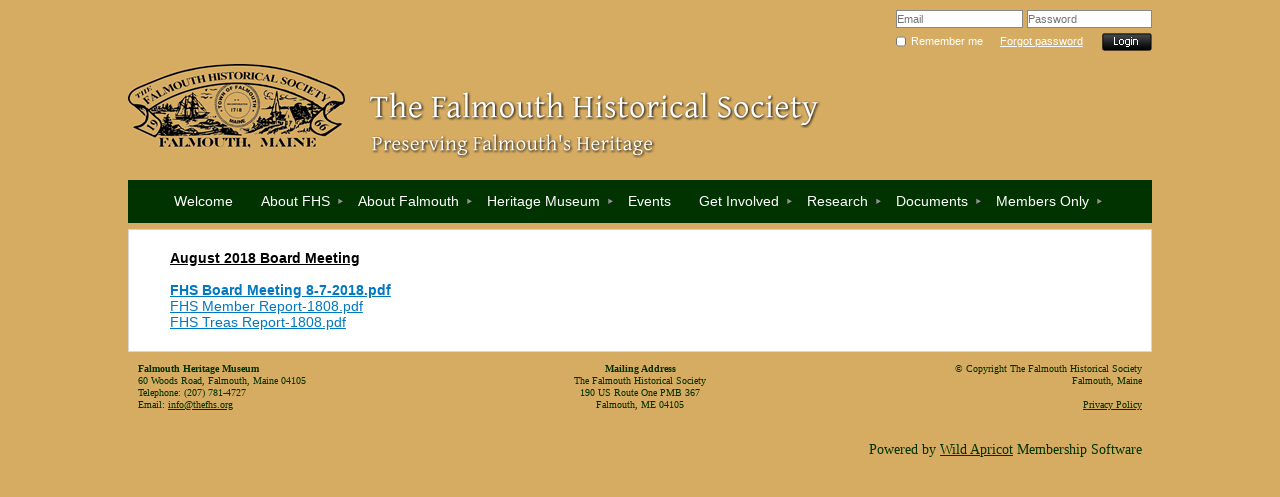

--- FILE ---
content_type: text/html; charset=utf-8
request_url: https://thefhs.org/page-1856349
body_size: 7848
content:
<!DOCTYPE HTML PUBLIC "-//W3C//DTD XHTML 1.0 Strict//EN" "http://www.w3.org/TR/xhtml1/DTD/xhtml1-strict.dtd">
<html xmlns="http://www.w3.org/1999/xhtml" class="">
  <head id="Head1"> 
    <link rel="stylesheet" type="text/css" href="https://kit-pro.fontawesome.com/releases/latest/css/pro.min.css" />
<meta name="viewport" content="width=device-width" />
<link href="https://sf.wildapricot.org/BuiltTheme/granite_light.v2.0/current/eaac1354/Styles/combined.css" rel="stylesheet" type="text/css" /><link href="https://thefhs.org/resources/theme/customStyles.css?t=638210825805570000" rel="stylesheet" type="text/css" /><link href="https://thefhs.org/resources/theme/user_granite_light.v2.0.css?t=635365296110000000" rel="stylesheet" type="text/css" /><link href="https://thefhs.org/resources/theme/user.css?t=635307514420000000" rel="stylesheet" type="text/css" /><link href="https://live-sf.wildapricot.org/WebUI/built9.12.1-8e232c8/scripts/public/react/index-84b33b4.css" rel="stylesheet" type="text/css" /><link href="https://live-sf.wildapricot.org/WebUI/built9.12.1-8e232c8/css/shared/ui/shared-ui-compiled.css" rel="stylesheet" type="text/css" /><script type="text/javascript" language="javascript" id="idJavaScriptEnvironment">var bonaPage_BuildVer='9.12.1-8e232c8';
var bonaPage_AdminBackendUrl = '/admin/';
var bonaPage_StatRes='https://live-sf.wildapricot.org/WebUI/';
var bonaPage_InternalPageType = { isUndefinedPage : false,isWebPage : true,isAdminPage : false,isDialogPage : false,isSystemPage : false,isErrorPage : false,isError404Page : false };
var bonaPage_PageView = { isAnonymousView : true,isMemberView : false,isAdminView : false };
var WidgetMode = 0;
var bonaPage_IsUserAnonymous = true;
var bonaPage_ThemeVer='eaac1354635307514420000000638210825805570000'; var bonaPage_ThemeId = 'granite_light.v2.0'; var bonaPage_ThemeVersion = '2.0';
var bonaPage_id='1856349'; version_id='';
if (bonaPage_InternalPageType && (bonaPage_InternalPageType.isSystemPage || bonaPage_InternalPageType.isWebPage) && window.self !== window.top) { var success = true; try { var tmp = top.location.href; if (!tmp) { top.location = self.location; } } catch (err) { try { if (self != top) { top.location = self.location; } } catch (err) { try { if (self != top) { top = self; } success = false; } catch (err) { success = false; } } success = false; } if (!success) { window.onload = function() { document.open('text/html', 'replace'); document.write('<ht'+'ml><he'+'ad></he'+'ad><bo'+'dy><h1>Wrong document context!</h1></bo'+'dy></ht'+'ml>'); document.close(); } } }
try { function waMetricsGlobalHandler(args) { if (WA.topWindow.waMetricsOuterGlobalHandler && typeof(WA.topWindow.waMetricsOuterGlobalHandler) === 'function') { WA.topWindow.waMetricsOuterGlobalHandler(args); }}} catch(err) {}
 try { if (parent && parent.BonaPage) parent.BonaPage.implementBonaPage(window); } catch (err) { }
try { document.write('<style type="text/css"> .WaHideIfJSEnabled, .HideIfJSEnabled { display: none; } </style>'); } catch(err) {}
var bonaPage_WebPackRootPath = 'https://live-sf.wildapricot.org/WebUI/built9.12.1-8e232c8/scripts/public/react/';</script><script type="text/javascript" language="javascript" src="https://live-sf.wildapricot.org/WebUI/built9.12.1-8e232c8/scripts/shared/bonapagetop/bonapagetop-compiled.js" id="idBonaPageTop"></script><script type="text/javascript" language="javascript" src="https://live-sf.wildapricot.org/WebUI/built9.12.1-8e232c8/scripts/public/react/index-84b33b4.js" id="ReactPublicJs"></script><script type="text/javascript" language="javascript" src="https://live-sf.wildapricot.org/WebUI/built9.12.1-8e232c8/scripts/shared/ui/shared-ui-compiled.js" id="idSharedJs"></script><script type="text/javascript" language="javascript" src="https://live-sf.wildapricot.org/WebUI/built9.12.1-8e232c8/General.js" id=""></script><script type="text/javascript" language="javascript" src="https://sf.wildapricot.org/BuiltTheme/granite_light.v2.0/current/eaac1354/Scripts/combined.js" id=""></script><title>The Falmouth Historical Society - August 2018 Board Meeting</title>
<link rel="search" type="application/opensearchdescription+xml" title="thefhs.org" href="/opensearch.ashx" /></head>
  <body id="PAGEID_1856349" class="publicContentView LayoutMain">
<div id="idClipMainContainer" class="cnClipMainContainer">
	<div id="idMainContainer" class="cnMainContainer">
<div id="idTopArea" class="cnTopArea">
				<div id="idTopAreaContent" class="cnTopAreaContent">
<div id="idHeaderContainerTopCorners" class="cornersContainer cnHeaderContainerTopCorners"><div class="topCorners"><div class="c1"></div><div class="c2"></div><div class="c3"></div><div class="c4"></div><div class="c5"></div></div>
</div>
<div id="idHeaderContainer" class="cnHeaderContainer"><div class="d1 d1HeaderContainer">
	<div class="d2 d2HeaderContainer">
	<div class="d3 d3HeaderContainer">
	<div class="d4 d4HeaderContainer">
	<div class="d5 d5HeaderContainer">
	<div class="d6 d6HeaderContainer">
	<div class="d7 d7HeaderContainer">
	<div class="d8 d8HeaderContainer">
	<div class="d9 d9HeaderContainer">
	<div id="idHeaderHeightContainer"  class="inner innerHeaderContainer">
<div id="header_headerContent" class="header_headerContent">
<div id="idHeaderContentHolder" data-componentId="Header" class="WaPlaceHolder headerContentHolder WaPlaceHolderHeader" style="min-height:180px;"><div style=""><div id="idHeaderContent" class="WaGadgetFirst WaGadgetContent headerContent gadgetStyle000" style="margin-bottom:0px;height:180px;" data-componentId="3iDE4Zm" ><div class="gadgetContentEditableArea" style="" data-editableArea="0" data-areaHeight="auto">
&nbsp;<img class="artText" src="/Content/ArtText/4b6ab.png?text=Preserving%20Falmouth%27s%20Heritage&amp;style=Site%20title%203&amp;styleGroup=100&amp;tc1=FFFFFF&amp;tc2=FFFFFF&amp;shc1=000000&amp;fn=Temporarium&amp;fs=14&amp;sid=5841749724578591" title="Preserving Falmouth&amp;#39;s Heritage" alt="Preserving Falmouth&amp;#39;s Heritage" style="position: absolute; top: 132px; left: 242px; z-index: 7; width: 286px; height: 27px;" id="" name="" border="0"> <img class="artText" src="/Content/ArtText/2a781.png?text=The%20Falmouth%20Historical%20Society&amp;style=Site%20title%203&amp;styleGroup=100&amp;tc1=FFFFFF&amp;tc2=FFFFFF&amp;shc1=000000&amp;fn=Temporarium&amp;fs=22&amp;sid=14555965719676520" title="The Falmouth Historical Society" alt="The Falmouth Historical Society" style="position: absolute; top: 90px; left: 240px; z-index: 6;" id="" name="" border="0">&nbsp;<p><br></p><p><br></p><p><br></p><p><a href="/" target="_blank"><img src="/resources/Pictures/FHS%20Web%20Scaled.png" alt="" title="" border="0"></a><br></p></div>
<script type="text/javascript">if (window.WA) { new WaContentGadgetResizer({ id: 'idHeaderContent' }); }</script>
</div><div id="id_LoginBoxGadget" class="WaGadgetLast WaGadgetLoginForm  gadgetStyle000" style="" data-componentId="538089c699244c04a8b1c1e7" ><div class="" style=""  data-areaHeight="auto">
<form method="post" action="https://thefhs.org/Sys/Login" id="id_LoginBoxGadget_form" class="oAuthIsFalse"  data-disableInAdminMode="true">
<input type="hidden" name="ReturnUrl" id="returnUrl" value="">
  <input type="hidden" name="CurrentUrl" id="id_LoginBoxGadget_currentUrl" value="/page-1856349">
  <input type="hidden" name="browserData" id="id_LoginBoxGadget_browserField">
  <span validatorType="required" controlToValidate="idLoginBoxLoginInputid_LoginBoxGadget" display="dynamic" errorMessage="Email is required" class="mandatorySymbol" style="display:none;"></span>
  <input name="email" class="loginBoxLoginInput" type="text" maxlength="100" placeholder="Email" id="idLoginBoxLoginInputid_LoginBoxGadget" tabindex="1"/>
  <span validatorType="required" controlToValidate="idLoginBoxPasswordInputid_LoginBoxGadget" display="dynamic" errorMessage="Password is required" class="mandatorySymbol" style="display:none;"></span>
  <input class="loginBoxPasswordInput" placeholder="Password" id="idLoginBoxPasswordInputid_LoginBoxGadget" type="password" name="password" maxlength="50" tabindex="2"/>
  <input type="checkbox" id="ctl03_ctl02_loginViewControl_loginControl_RememberMe" class="loginBoxRememberMeCheckbox" name="rememberMe" tabindex="3"/><label for="ctl03_ctl02_loginViewControl_loginControl_RememberMe" class="loginBoxRememberMeLabel">Remember me</label>
  <div class="loginBoxForgotPassword"><a href="https://thefhs.org/Sys/ResetPasswordRequest">Forgot password</a></div>
  	  
    <div style="display:inline-block; vertical-align:bottom">
         
    <input id="g-recaptcha-invisible_538089c699244c04a8b1c1e7" name="g-recaptcha-invisible" value="recaptcha" type="hidden"/> 
    <div id="recapcha_placeholder_538089c699244c04a8b1c1e7" style="display:none"></div>
    <span id="idReCaptchaValidator_538089c699244c04a8b1c1e7" errorMessage="Please verify that you are not a robot" style="display:none" validatorType="method" ></span>
    <script>
        $("#idReCaptchaValidator_538089c699244c04a8b1c1e7").on( "wavalidate", function(event, validationResult) {
            if (grecaptcha.getResponse(widgetId_538089c699244c04a8b1c1e7).length == 0){
                grecaptcha.execute(widgetId_538089c699244c04a8b1c1e7);	
                validationResult.shouldStopValidation = true;
                return;
            }

            validationResult.result = true;
        });
  
            var widgetId_538089c699244c04a8b1c1e7;

            var onloadCallback_538089c699244c04a8b1c1e7 = function() {
                // Renders the HTML element with id 'recapcha_placeholder_538089c699244c04a8b1c1e7' as a reCAPTCHA widget.
                // The id of the reCAPTCHA widget is assigned to 'widgetId_538089c699244c04a8b1c1e7'.
                widgetId_538089c699244c04a8b1c1e7 = grecaptcha.render('recapcha_placeholder_538089c699244c04a8b1c1e7', {
                'sitekey' : '6LfmM_UhAAAAAJSHT-BwkAlQgN0mMViOmaK7oEIV',
                'size': 'invisible',
                'callback': function(){
                    document.getElementById('g-recaptcha-invisible_538089c699244c04a8b1c1e7').form.submit();
                },
                'theme' : 'light'
            });
        };
    </script>
	
    <script src="https://www.google.com/recaptcha/api.js?onload=onloadCallback_538089c699244c04a8b1c1e7&render=explicit" async defer></script>

  
    </div>
  <input type="submit" name="ctl03$ctl02$loginViewControl$loginControl$Login" value="Log in" id="ctl03_ctl02_loginViewControl_loginControl_Login" tabindex="4" class="loginBoxLoginButton" onclick="if (!WA.isWidgetMode && !browserInfo.clientCookiesEnabled()) {alert('Warning: browser cookies disabled. Please enable them to use this website.'); return false;}"/>
</form>  
<script>
  jq$().ready(function(){
    if (!window.browserInfo) { return; }
    var browserField = document.getElementById('id_LoginBoxGadget' + '_browserField');
    
    if (browserField) {
      browserField.value = browserInfo.getBrowserCapabilitiesData();      
    }
    
    jq$('#id_LoginBoxGadget' + '_form').FormValidate();
    jq$('.WaGadgetLoginForm form').attr('data-disableInAdminMode', 'false');
  });
</script>
</div>
</div></div>
</div></div>
</div></div></div></div></div></div></div></div></div></div></div><div id="idHeaderContainerBottomCorners" class="cornersContainer cnHeaderContainerBottomCorners"><div class="bottomCorners"><div class="c5"></div><div class="c4"></div><div class="c3"></div><div class="c2"></div><div class="c1"></div></div>
</div>
<div id="idHeaderSeparatorTopCorners" class="cornersContainer cnHeaderSeparatorTopCorners"><div class="topCorners"><div class="c1"></div><div class="c2"></div><div class="c3"></div><div class="c4"></div><div class="c5"></div></div>
</div>
<div id="idHeaderSeparator" class="cnHeaderSeparator"><div class="d1">
	<div class="d2">
	<div class="d3">
	<div class="d4">
	<div class="d5">
	<div class="d6">
	<div class="d7">
	<div class="d8">
	<div class="d9">
	<div  class="inner">
</div></div></div></div></div></div></div></div></div></div></div>
<div id="idHeaderSeparatorBottomCorners" class="cornersContainer cnHeaderSeparatorBottomCorner"><div class="bottomCorners"><div class="c5"></div><div class="c4"></div><div class="c3"></div><div class="c2"></div><div class="c1"></div></div>
</div>		
<div id="id_TopMenu" data-componentId="TopMenu" class="WaPlaceHolder cnTopMenu WaPlaceHolderTopMenu" style=""><div style=""><div id="id_MenuGadget" class="WaGadgetOnly WaGadgetMenuHorizontal  gadgetStyle000" style="" data-componentId="538089c699244c04a8b1c1e6" ><div class="mainMenuContainer">
	<ul class="dropdown">
<li class="">
	<div class="itemContainer">
<a href="https://thefhs.org/">
<span>Welcome</span>
</a>
</div>
</li>
	
<li class="dir">
	<div class="itemContainer">
<a href="https://thefhs.org/About">
<span>About FHS</span>
</a>
</div>
<ul>
<li class="">
	<div class="itemContainer">
<a href="https://thefhs.org/Committees">
<span>Committees</span>
</a>
</div>
</li>
	
<li class="dir">
	<div class="itemContainer">
<a href="https://thefhs.org/Board-of-Directors">
<span>Board of Directors</span>
</a>
</div>
<ul>
<li class="">
	<div class="itemContainer">
<a href="https://thefhs.org/page-1856542">
<span>Recent Board Members</span>
</a>
</div>
</li>
	
</ul>
</li>
	
<li class="">
	<div class="itemContainer">
<a href="https://thefhs.org/Contact">
<span>Contact</span>
</a>
</div>
</li>
	
<li class="">
	<div class="itemContainer">
<a href="https://thefhs.org/page-1856394">
<span>Society Goals</span>
</a>
</div>
</li>
	
<li class="">
	<div class="itemContainer">
<a href="https://thefhs.org/Policies">
<span>Terms and Policies</span>
</a>
</div>
</li>
	
</ul>
</li>
	
<li class="dir">
	<div class="itemContainer">
<a href="https://thefhs.org/About-Falmouth">
<span>About Falmouth</span>
</a>
</div>
<ul>
<li class="">
	<div class="itemContainer">
<a href="https://thefhs.org/history">
<span>Colonial Origins</span>
</a>
</div>
</li>
	
<li class="">
	<div class="itemContainer">
<a href="https://thefhs.org/almouchiquois">
<span>The Almouchiquois</span>
</a>
</div>
</li>
	
<li class="">
	<div class="itemContainer">
<a href="https://thefhs.org/From-Town-to-Destination-to-Suburb">
<span>From Town, to Destination, to Suburb</span>
</a>
</div>
</li>
	
<li class="">
	<div class="itemContainer">
<a href="https://thefhs.org/Historic-Site-Tours">
<span>Historic Site Tours</span>
</a>
</div>
</li>
	
<li class="dir">
	<div class="itemContainer">
<a href="https://thefhs.org/Retrospective">
<span>Falmouth Retrospective</span>
</a>
</div>
<ul>
<li class="">
	<div class="itemContainer">
<a href="https://thefhs.org/page-1856543">
<span>Falmouth Retrospective-May 2025</span>
</a>
</div>
</li>
	
<li class="">
	<div class="itemContainer">
<a href="https://thefhs.org/page-1856540">
<span>Falmouth Retrospective—May 2024</span>
</a>
</div>
</li>
	
<li class="">
	<div class="itemContainer">
<a href="https://thefhs.org/page-1856517">
<span>Falmouth Retrospective—May 2023</span>
</a>
</div>
</li>
	
<li class="">
	<div class="itemContainer">
<a href="https://thefhs.org/page-1856480">
<span>Falmouth Retrospective—May 2022</span>
</a>
</div>
</li>
	
<li class="">
	<div class="itemContainer">
<a href="https://thefhs.org/page-1856441">
<span>Falmouth Retrospective—April 2021</span>
</a>
</div>
</li>
	
<li class="">
	<div class="itemContainer">
<a href="https://thefhs.org/page-1856423">
<span>Falmouth Retrospective—March 2020</span>
</a>
</div>
</li>
	
<li class="">
	<div class="itemContainer">
<a href="https://thefhs.org/page-1856450">
<span>Falmouth Retrospective—February 2021</span>
</a>
</div>
</li>
	
<li class="">
	<div class="itemContainer">
<a href="https://thefhs.org/page-1856424">
<span>Falmouth Retrospective-December 2019</span>
</a>
</div>
</li>
	
</ul>
</li>
	
<li class="dir">
	<div class="itemContainer">
<a href="https://thefhs.org/page-1856536">
<span>Semiquincentennial</span>
</a>
</div>
<ul>
<li class="">
	<div class="itemContainer">
<a href="https://thefhs.org/250-Rebellion">
<span>Rebellion!</span>
</a>
</div>
</li>
	
</ul>
</li>
	
</ul>
</li>
	
<li class="dir">
	<div class="itemContainer">
<a href="https://thefhs.org/Falmouth-Heritage-Museum">
<span>Heritage Museum</span>
</a>
</div>
<ul>
<li class="">
	<div class="itemContainer">
<a href="https://thefhs.org/page-1856425">
<span>Post-Pandemic</span>
</a>
</div>
</li>
	
<li class="">
	<div class="itemContainer">
<a href="https://thefhs.org/page-1856497">
<span>Museum Catalog</span>
</a>
</div>
</li>
	
<li class="">
	<div class="itemContainer">
<a href="https://thefhs.org/Bookstore">
<span>Museum Bookstore</span>
</a>
</div>
</li>
	
<li class="">
	<div class="itemContainer">
<a href="https://thefhs.org/page-1856479">
<span>Digital Payments</span>
</a>
</div>
</li>
	
</ul>
</li>
	
<li class="">
	<div class="itemContainer">
<a href="https://thefhs.org/page-1824072">
<span>Events</span>
</a>
</div>
</li>
	
<li class="dir">
	<div class="itemContainer">
<a href="https://thefhs.org/join">
<span>Get Involved</span>
</a>
</div>
<ul>
<li class="">
	<div class="itemContainer">
<a href="https://thefhs.org/Join-or-Renew">
<span>Become a Member</span>
</a>
</div>
</li>
	
<li class="">
	<div class="itemContainer">
<a href="https://thefhs.org/Corporate-Sponsorship">
<span>Corporate Sponsorship</span>
</a>
</div>
</li>
	
<li class="">
	<div class="itemContainer">
<a href="https://thefhs.org/Donate">
<span>Donate / Loan</span>
</a>
</div>
</li>
	
<li class="">
	<div class="itemContainer">
<a href="https://thefhs.org/Annual-Appeal">
<span>Annual Appeal</span>
</a>
</div>
</li>
	
<li class="">
	<div class="itemContainer">
<a href="https://thefhs.org/Donations-Dues">
<span>Donation/Dues Payments</span>
</a>
</div>
</li>
	
<li class="">
	<div class="itemContainer">
<a href="https://thefhs.org/Volunteer">
<span>Volunteer</span>
</a>
</div>
</li>
	
</ul>
</li>
	
<li class="dir">
	<div class="itemContainer">
<a href="https://thefhs.org/Research">
<span>Research</span>
</a>
</div>
<ul>
<li class="">
	<div class="itemContainer">
<a href="https://thefhs.org/Falmouth-Town-Reports">
<span>Falmouth Town Reports</span>
</a>
</div>
</li>
	
<li class="">
	<div class="itemContainer">
<a href="https://thefhs.org/Falmouth-History-References">
<span>Falmouth History References</span>
</a>
</div>
</li>
	
<li class="">
	<div class="itemContainer">
<a href="https://thefhs.org/Falmouth-Family-References">
<span>Falmouth Family References</span>
</a>
</div>
</li>
	
<li class="">
	<div class="itemContainer">
<a href="https://thefhs.org/Falmouth-Historical-Maps">
<span>Falmouth Historical Maps</span>
</a>
</div>
</li>
	
</ul>
</li>
	
<li class="dir">
	<div class="itemContainer">
<a href="https://thefhs.org/Documents">
<span>Documents</span>
</a>
</div>
<ul>
<li class="">
	<div class="itemContainer">
<a href="https://thefhs.org/Newsletter">
<span>From the Collections</span>
</a>
</div>
</li>
	
<li class="dir">
	<div class="itemContainer">
<a href="https://thefhs.org/page-1856544">
<span>FHS 2026 Board and Annual Meetings</span>
</a>
</div>
<ul>
<li class="">
	<div class="itemContainer">
<a href="https://thefhs.org/page-1856545">
<span>January 2026 Board Meeting</span>
</a>
</div>
</li>
	
<li class="">
	<div class="itemContainer">
<a href="https://thefhs.org/page-1856556">
<span>February 2026 Board Meeting</span>
</a>
</div>
</li>
	
<li class="">
	<div class="itemContainer">
<a href="https://thefhs.org/page-1856555">
<span>March 2026 Board Meeting</span>
</a>
</div>
</li>
	
<li class="">
	<div class="itemContainer">
<a href="https://thefhs.org/page-1856554">
<span>April 2026 Board Meeting</span>
</a>
</div>
</li>
	
<li class="">
	<div class="itemContainer">
<a href="https://thefhs.org/page-1856553">
<span>May 2026 Board Meeting</span>
</a>
</div>
</li>
	
<li class="">
	<div class="itemContainer">
<a href="https://thefhs.org/page-1856552">
<span>June 2026 Board Meeting</span>
</a>
</div>
</li>
	
<li class="">
	<div class="itemContainer">
<a href="https://thefhs.org/page-1856551">
<span>July 2026 Board Meeting</span>
</a>
</div>
</li>
	
<li class="">
	<div class="itemContainer">
<a href="https://thefhs.org/page-1856548">
<span>August 2026 Board Meeting</span>
</a>
</div>
</li>
	
<li class="">
	<div class="itemContainer">
<a href="https://thefhs.org/page-1856549">
<span>September 2026 Board Meeting</span>
</a>
</div>
</li>
	
<li class="">
	<div class="itemContainer">
<a href="https://thefhs.org/page-1856550">
<span>October 2026 Board Meeting</span>
</a>
</div>
</li>
	
<li class="">
	<div class="itemContainer">
<a href="https://thefhs.org/2026-Annual-Meeting">
<span>2026 Annual Meeting</span>
</a>
</div>
</li>
	
<li class="">
	<div class="itemContainer">
<a href="https://thefhs.org/page-1856547">
<span>November 2026 Board Meeting</span>
</a>
</div>
</li>
	
<li class="">
	<div class="itemContainer">
<a href="https://thefhs.org/page-1856546">
<span>December 2026 Board Meeting</span>
</a>
</div>
</li>
	
</ul>
</li>
	
<li class="dir">
	<div class="itemContainer">
<a href="https://thefhs.org/page-1856520">
<span>FHS 2025 Board and Annual Meetings</span>
</a>
</div>
<ul>
<li class="">
	<div class="itemContainer">
<a href="https://thefhs.org/page-1856522">
<span>January 2025 Board Meeting</span>
</a>
</div>
</li>
	
<li class="">
	<div class="itemContainer">
<a href="https://thefhs.org/2025-Winter-Annual-Meeting">
<span>2025 Winter Annual Meeting</span>
</a>
</div>
</li>
	
<li class="">
	<div class="itemContainer">
<a href="https://thefhs.org/page-1856523">
<span>February 2025 Board Meeting</span>
</a>
</div>
</li>
	
<li class="">
	<div class="itemContainer">
<a href="https://thefhs.org/page-1856524">
<span>March 2025 Board Meeting</span>
</a>
</div>
</li>
	
<li class="">
	<div class="itemContainer">
<a href="https://thefhs.org/page-1856525">
<span>April 2025 Board Meeting</span>
</a>
</div>
</li>
	
<li class="">
	<div class="itemContainer">
<a href="https://thefhs.org/page-1856526">
<span>May 2025 Board Meeting</span>
</a>
</div>
</li>
	
<li class="">
	<div class="itemContainer">
<a href="https://thefhs.org/page-1856527">
<span>June 2025 Board Meeting</span>
</a>
</div>
</li>
	
<li class="">
	<div class="itemContainer">
<a href="https://thefhs.org/page-1856528">
<span>July 2025 Board Meeting</span>
</a>
</div>
</li>
	
<li class="">
	<div class="itemContainer">
<a href="https://thefhs.org/page-1856529">
<span>August 2025 Board Meeting</span>
</a>
</div>
</li>
	
<li class="">
	<div class="itemContainer">
<a href="https://thefhs.org/page-1856530">
<span>September 2025 Board Meeting</span>
</a>
</div>
</li>
	
<li class="">
	<div class="itemContainer">
<a href="https://thefhs.org/page-1856531">
<span>October 2025 Board Meeting</span>
</a>
</div>
</li>
	
<li class="">
	<div class="itemContainer">
<a href="https://thefhs.org/page-1856541">
<span>2025 Fall Annual Meeting</span>
</a>
</div>
</li>
	
<li class="">
	<div class="itemContainer">
<a href="https://thefhs.org/page-1856532">
<span>November 2025 Board Meeting</span>
</a>
</div>
</li>
	
<li class="">
	<div class="itemContainer">
<a href="https://thefhs.org/page-1856533">
<span>December 2025 Board Meet</span>
</a>
</div>
</li>
	
</ul>
</li>
	
<li class="dir">
	<div class="itemContainer">
<a href="https://thefhs.org/page-1856500">
<span>FHS 2024 Board and Annual Meetings</span>
</a>
</div>
<ul>
<li class="">
	<div class="itemContainer">
<a href="https://thefhs.org/page-1856501">
<span>January 2024 Board Meeting</span>
</a>
</div>
</li>
	
<li class="">
	<div class="itemContainer">
<a href="https://thefhs.org/Annual-Meeting-2024">
<span>2024 Annual Meeting</span>
</a>
</div>
</li>
	
<li class="">
	<div class="itemContainer">
<a href="https://thefhs.org/page-1856513">
<span>February 2024 Board Meeting</span>
</a>
</div>
</li>
	
<li class="">
	<div class="itemContainer">
<a href="https://thefhs.org/page-1856512">
<span>March 2024 Board Meeting</span>
</a>
</div>
</li>
	
<li class="">
	<div class="itemContainer">
<a href="https://thefhs.org/page-1856511">
<span>April 2024 Board Meeting</span>
</a>
</div>
</li>
	
<li class="">
	<div class="itemContainer">
<a href="https://thefhs.org/page-1856510">
<span>May 2024 Board Meeting</span>
</a>
</div>
</li>
	
<li class="">
	<div class="itemContainer">
<a href="https://thefhs.org/page-1856509">
<span>June 2024 Board Meeting</span>
</a>
</div>
</li>
	
<li class="">
	<div class="itemContainer">
<a href="https://thefhs.org/page-1856507">
<span>July 2024 Board Meeting</span>
</a>
</div>
</li>
	
<li class="">
	<div class="itemContainer">
<a href="https://thefhs.org/page-1856506">
<span>August 2024 Board Meeting</span>
</a>
</div>
</li>
	
<li class="">
	<div class="itemContainer">
<a href="https://thefhs.org/page-1856505">
<span>September 2024 Board Meeting</span>
</a>
</div>
</li>
	
<li class="">
	<div class="itemContainer">
<a href="https://thefhs.org/page-1856504">
<span>October 2024 Board Meeting</span>
</a>
</div>
</li>
	
<li class="">
	<div class="itemContainer">
<a href="https://thefhs.org/page-1856503">
<span>November 2024 Board Meeting</span>
</a>
</div>
</li>
	
<li class="">
	<div class="itemContainer">
<a href="https://thefhs.org/page-1856502">
<span>December 2024 Board Meeting</span>
</a>
</div>
</li>
	
</ul>
</li>
	
<li class="dir">
	<div class="itemContainer">
<a href="https://thefhs.org/FHS-2023-Board-and-Annual-Meetings">
<span>FHS 2023 Board and Annual Meetings</span>
</a>
</div>
<ul>
<li class="">
	<div class="itemContainer">
<a href="https://thefhs.org/page-1856482">
<span>January 2023 Board Meeting</span>
</a>
</div>
</li>
	
<li class="">
	<div class="itemContainer">
<a href="https://thefhs.org/Annual-2023">
<span>2023 Annual Meeting</span>
</a>
</div>
</li>
	
<li class="">
	<div class="itemContainer">
<a href="https://thefhs.org/page-1856493">
<span>February 2023 Board Meeting</span>
</a>
</div>
</li>
	
<li class="">
	<div class="itemContainer">
<a href="https://thefhs.org/page-1856492">
<span>March 2023 Board Meeting</span>
</a>
</div>
</li>
	
<li class="">
	<div class="itemContainer">
<a href="https://thefhs.org/page-1856491">
<span>April 2023 Board Meeting</span>
</a>
</div>
</li>
	
<li class="">
	<div class="itemContainer">
<a href="https://thefhs.org/page-1856490">
<span>May 2023 Board Meeting</span>
</a>
</div>
</li>
	
<li class="">
	<div class="itemContainer">
<a href="https://thefhs.org/page-1856489">
<span>June 2023 Board Meeting</span>
</a>
</div>
</li>
	
<li class="">
	<div class="itemContainer">
<a href="https://thefhs.org/page-1856483">
<span>July 2023 Board Meeting</span>
</a>
</div>
</li>
	
<li class="">
	<div class="itemContainer">
<a href="https://thefhs.org/page-1856485">
<span>August 2023 Board Meeting</span>
</a>
</div>
</li>
	
<li class="">
	<div class="itemContainer">
<a href="https://thefhs.org/page-1856488">
<span>September 2023 Board Meeting</span>
</a>
</div>
</li>
	
<li class="">
	<div class="itemContainer">
<a href="https://thefhs.org/page-1856484">
<span>October 2023 Board Meeting</span>
</a>
</div>
</li>
	
<li class="">
	<div class="itemContainer">
<a href="https://thefhs.org/page-1856487">
<span>November 2023 Board Meeting</span>
</a>
</div>
</li>
	
<li class="">
	<div class="itemContainer">
<a href="https://thefhs.org/page-1856486">
<span>December 2023 Board Meeting</span>
</a>
</div>
</li>
	
</ul>
</li>
	
<li class="dir">
	<div class="itemContainer">
<a href="https://thefhs.org/FHS-2022-Board-and-Annual-Meetings">
<span>FHS 2022 Board and Annual Meetings</span>
</a>
</div>
<ul>
<li class="">
	<div class="itemContainer">
<a href="https://thefhs.org/page-1856464">
<span>January 2022 Board Meeting</span>
</a>
</div>
</li>
	
<li class="">
	<div class="itemContainer">
<a href="https://thefhs.org/FHS-2022-Annual-Meeting">
<span>2022 Annual Meeting</span>
</a>
</div>
</li>
	
<li class="">
	<div class="itemContainer">
<a href="https://thefhs.org/page-1856466">
<span>February 2022 Board Meeting</span>
</a>
</div>
</li>
	
<li class="">
	<div class="itemContainer">
<a href="https://thefhs.org/page-1856467">
<span>March 2022 Board Meeting</span>
</a>
</div>
</li>
	
<li class="">
	<div class="itemContainer">
<a href="https://thefhs.org/page-1856468">
<span>April 2022 Board Meeting</span>
</a>
</div>
</li>
	
<li class="">
	<div class="itemContainer">
<a href="https://thefhs.org/page-1856469">
<span>May 2022 Board Meeting</span>
</a>
</div>
</li>
	
<li class="">
	<div class="itemContainer">
<a href="https://thefhs.org/page-1856470">
<span>June 2022 Board Meeting</span>
</a>
</div>
</li>
	
<li class="">
	<div class="itemContainer">
<a href="https://thefhs.org/page-1856471">
<span>July 2022 Board Meeting</span>
</a>
</div>
</li>
	
<li class="">
	<div class="itemContainer">
<a href="https://thefhs.org/page-1856472">
<span>August 2022 Board Meeting</span>
</a>
</div>
</li>
	
<li class="">
	<div class="itemContainer">
<a href="https://thefhs.org/page-1856473">
<span>September 2022 Board Meeting</span>
</a>
</div>
</li>
	
<li class="">
	<div class="itemContainer">
<a href="https://thefhs.org/page-1856474">
<span>October 2022 Board Meeting</span>
</a>
</div>
</li>
	
<li class="">
	<div class="itemContainer">
<a href="https://thefhs.org/page-1856475">
<span>November 2022 Board Meeting</span>
</a>
</div>
</li>
	
<li class="">
	<div class="itemContainer">
<a href="https://thefhs.org/page-1856476">
<span>December 2022 Board Meeting</span>
</a>
</div>
</li>
	
</ul>
</li>
	
<li class="dir">
	<div class="itemContainer">
<a href="https://thefhs.org/FHS-2021-Board-and-Annual-Meetings">
<span>FHS 2021 Board and Annual Meetings</span>
</a>
</div>
<ul>
<li class="">
	<div class="itemContainer">
<a href="https://thefhs.org/page-1856428">
<span>January 2021 Board Meeting</span>
</a>
</div>
</li>
	
<li class="">
	<div class="itemContainer">
<a href="https://thefhs.org/page-1856430">
<span>February 2021 Board Meeting</span>
</a>
</div>
</li>
	
<li class="">
	<div class="itemContainer">
<a href="https://thefhs.org/page-1856431">
<span>March 2021 Board Meeting</span>
</a>
</div>
</li>
	
<li class="">
	<div class="itemContainer">
<a href="https://thefhs.org/page-1856432">
<span>April 2021 Board Meeting</span>
</a>
</div>
</li>
	
<li class="">
	<div class="itemContainer">
<a href="https://thefhs.org/page-1856429">
<span>May 2021 Board Meeting</span>
</a>
</div>
</li>
	
<li class="">
	<div class="itemContainer">
<a href="https://thefhs.org/page-1856439">
<span>June 2021 Board Meeting</span>
</a>
</div>
</li>
	
<li class="">
	<div class="itemContainer">
<a href="https://thefhs.org/page-1856438">
<span>July 2021 Board Meeting</span>
</a>
</div>
</li>
	
<li class="">
	<div class="itemContainer">
<a href="https://thefhs.org/page-1856437">
<span>August 2021 Board Meeting</span>
</a>
</div>
</li>
	
<li class="">
	<div class="itemContainer">
<a href="https://thefhs.org/page-1856436">
<span>September 2021 Board Meeting</span>
</a>
</div>
</li>
	
<li class="">
	<div class="itemContainer">
<a href="https://thefhs.org/page-1856435">
<span>October 2021 Board Meeting</span>
</a>
</div>
</li>
	
<li class="">
	<div class="itemContainer">
<a href="https://thefhs.org/page-1856434">
<span>November 2021 Board Meeting</span>
</a>
</div>
</li>
	
<li class="">
	<div class="itemContainer">
<a href="https://thefhs.org/page-1856433">
<span>December 2021 Board Meeting</span>
</a>
</div>
</li>
	
</ul>
</li>
	
<li class="dir">
	<div class="itemContainer">
<a href="https://thefhs.org/page-1856379">
<span>FHS 2020 Board and Annual Meetings</span>
</a>
</div>
<ul>
<li class="">
	<div class="itemContainer">
<a href="https://thefhs.org/page-1856380">
<span>January 2020 Board Meeting</span>
</a>
</div>
</li>
	
<li class="">
	<div class="itemContainer">
<a href="https://thefhs.org/page-1856381">
<span>February 2020 Board Meeting</span>
</a>
</div>
</li>
	
<li class="">
	<div class="itemContainer">
<a href="https://thefhs.org/page-1856382">
<span>March 2020 Board Meeting</span>
</a>
</div>
</li>
	
<li class="">
	<div class="itemContainer">
<a href="https://thefhs.org/page-1856383">
<span>April 2020 Board Meeting</span>
</a>
</div>
</li>
	
<li class="">
	<div class="itemContainer">
<a href="https://thefhs.org/page-1856384">
<span>May 2020 Board Meeting</span>
</a>
</div>
</li>
	
<li class="">
	<div class="itemContainer">
<a href="https://thefhs.org/page-1856385">
<span>June 2020 Board Meeting</span>
</a>
</div>
</li>
	
<li class="">
	<div class="itemContainer">
<a href="https://thefhs.org/page-1856386">
<span>July 2020 Board Meeting</span>
</a>
</div>
</li>
	
<li class="">
	<div class="itemContainer">
<a href="https://thefhs.org/page-1856387">
<span>August 2020 Board Meeting</span>
</a>
</div>
</li>
	
<li class="">
	<div class="itemContainer">
<a href="https://thefhs.org/page-1856388">
<span>September 2020 Board Meeting</span>
</a>
</div>
</li>
	
<li class="">
	<div class="itemContainer">
<a href="https://thefhs.org/page-1856391">
<span>October 2020 Board Meeting</span>
</a>
</div>
</li>
	
<li class="">
	<div class="itemContainer">
<a href="https://thefhs.org/page-1856390">
<span>November 2020 Board Meeting</span>
</a>
</div>
</li>
	
<li class="">
	<div class="itemContainer">
<a href="https://thefhs.org/page-1856393">
<span>December 2020 Board Meeting</span>
</a>
</div>
</li>
	
<li class="">
	<div class="itemContainer">
<a href="https://thefhs.org/Annual2020">
<span>2020-21 Annual Meeting</span>
</a>
</div>
</li>
	
</ul>
</li>
	
<li class="dir">
	<div class="itemContainer">
<a href="https://thefhs.org/page-1856355">
<span>FHS 2019 Board and Annual Meetings</span>
</a>
</div>
<ul>
<li class="">
	<div class="itemContainer">
<a href="https://thefhs.org/page-1856356">
<span>January 2019 Board Meeting</span>
</a>
</div>
</li>
	
<li class="">
	<div class="itemContainer">
<a href="https://thefhs.org/page-1856357">
<span>February 2019 Board Meeting</span>
</a>
</div>
</li>
	
<li class="">
	<div class="itemContainer">
<a href="https://thefhs.org/page-1856358">
<span>March 2019 Board Meeting</span>
</a>
</div>
</li>
	
<li class="">
	<div class="itemContainer">
<a href="https://thefhs.org/page-1856359">
<span>April 2019 Board Meeting</span>
</a>
</div>
</li>
	
<li class="">
	<div class="itemContainer">
<a href="https://thefhs.org/page-1856360">
<span>May 2019 Board Meeting</span>
</a>
</div>
</li>
	
<li class="">
	<div class="itemContainer">
<a href="https://thefhs.org/page-1856361">
<span>June 2019 Board Meeting</span>
</a>
</div>
</li>
	
<li class="">
	<div class="itemContainer">
<a href="https://thefhs.org/page-1856362">
<span>July 2019 Board Meeting</span>
</a>
</div>
</li>
	
<li class="">
	<div class="itemContainer">
<a href="https://thefhs.org/page-1856363">
<span>August 2019 Board Meeting</span>
</a>
</div>
</li>
	
<li class="">
	<div class="itemContainer">
<a href="https://thefhs.org/page-1856376">
<span>August 2019 Virtual Board Meeting</span>
</a>
</div>
</li>
	
<li class="">
	<div class="itemContainer">
<a href="https://thefhs.org/page-1856364">
<span>September 2019 Board Meeting</span>
</a>
</div>
</li>
	
<li class="">
	<div class="itemContainer">
<a href="https://thefhs.org/page-1856365">
<span>October 2019 Board Meeting</span>
</a>
</div>
</li>
	
<li class="">
	<div class="itemContainer">
<a href="https://thefhs.org/page-1856366">
<span>2019 Annual Meeting</span>
</a>
</div>
</li>
	
<li class="">
	<div class="itemContainer">
<a href="https://thefhs.org/Special-Meeting">
<span>Special Meeting</span>
</a>
</div>
</li>
	
<li class="">
	<div class="itemContainer">
<a href="https://thefhs.org/page-1856367">
<span>November 2019 Board Meeting</span>
</a>
</div>
</li>
	
<li class="">
	<div class="itemContainer">
<a href="https://thefhs.org/page-1856368">
<span>December 2019 Board Meeting</span>
</a>
</div>
</li>
	
</ul>
</li>
	
<li class="dir">
	<div class="itemContainer">
<a href="https://thefhs.org/Archived-Documents">
<span>Archived Documents</span>
</a>
</div>
<ul>
<li class="dir">
	<div class="itemContainer">
<a href="https://thefhs.org/FHS-2018">
<span>FHS 2018 Board and Annual Meetings</span>
</a>
</div>
<ul>
<li class="">
	<div class="itemContainer">
<a href="https://thefhs.org/page-1856342">
<span>January 2018 Board Meeting</span>
</a>
</div>
</li>
	
<li class="">
	<div class="itemContainer">
<a href="https://thefhs.org/February-2018-Board-Meeting">
<span>February 2018 Board Meeting</span>
</a>
</div>
</li>
	
<li class="">
	<div class="itemContainer">
<a href="https://thefhs.org/March-2018-Board-Meeting">
<span>March 2018 Board Meeting</span>
</a>
</div>
</li>
	
<li class="">
	<div class="itemContainer">
<a href="https://thefhs.org/April-2018-Board-Meeting">
<span>April 2018 Board Meeting</span>
</a>
</div>
</li>
	
<li class="">
	<div class="itemContainer">
<a href="https://thefhs.org/May-2018-Board-Meeting">
<span>May 2018 Board Meeting</span>
</a>
</div>
</li>
	
<li class="">
	<div class="itemContainer">
<a href="https://thefhs.org/June-2018-Board-Meeting">
<span>June 2018 Board Meeting</span>
</a>
</div>
</li>
	
<li class="">
	<div class="itemContainer">
<a href="https://thefhs.org/page-1856348">
<span>July 2018 Board Meeting</span>
</a>
</div>
</li>
	
<li class=" selected">
	<div class="itemContainer">
<span>August 2018 Board Meeting</span>
</div>
</li>
	
<li class="">
	<div class="itemContainer">
<a href="https://thefhs.org/page-1856350">
<span>September 2018 Board Meeting</span>
</a>
</div>
</li>
	
<li class="">
	<div class="itemContainer">
<a href="https://thefhs.org/page-1856351">
<span>October 2018 Board Meeting</span>
</a>
</div>
</li>
	
<li class="">
	<div class="itemContainer">
<a href="https://thefhs.org/page-1856352">
<span>2018 Annual Meeting</span>
</a>
</div>
</li>
	
<li class="">
	<div class="itemContainer">
<a href="https://thefhs.org/page-1856353">
<span>November 2018 Board Meeting</span>
</a>
</div>
</li>
	
<li class="">
	<div class="itemContainer">
<a href="https://thefhs.org/page-1856354">
<span>December 2018 Board Meeting</span>
</a>
</div>
</li>
	
</ul>
</li>
	
<li class="dir">
	<div class="itemContainer">
<a href="https://thefhs.org/2017">
<span>FHS 2017 Board and Annual Meetings</span>
</a>
</div>
<ul>
<li class="">
	<div class="itemContainer">
<a href="https://thefhs.org/January-2017-Board-Meetings">
<span>January 2017 Board Meetings</span>
</a>
</div>
</li>
	
<li class="">
	<div class="itemContainer">
<a href="https://thefhs.org/February-2017-Board-Meeting">
<span>February 2017 Board Meeting</span>
</a>
</div>
</li>
	
<li class="">
	<div class="itemContainer">
<a href="https://thefhs.org/page-1856323">
<span>March 2017 Board Meeting</span>
</a>
</div>
</li>
	
<li class="">
	<div class="itemContainer">
<a href="https://thefhs.org/April-2017-Board-Meeting">
<span>April 2017 Board Meeting</span>
</a>
</div>
</li>
	
<li class="">
	<div class="itemContainer">
<a href="https://thefhs.org/May-2017-Board-Meeting">
<span>May 2017 Board Meeting</span>
</a>
</div>
</li>
	
<li class="">
	<div class="itemContainer">
<a href="https://thefhs.org/June-2017-Board-Meeting">
<span>June 2017 Board Meeting</span>
</a>
</div>
</li>
	
<li class="">
	<div class="itemContainer">
<a href="https://thefhs.org/July-1027-Board-Meeting">
<span>July 2017 Board Meeting</span>
</a>
</div>
</li>
	
<li class="">
	<div class="itemContainer">
<a href="https://thefhs.org/August-2017-Board-Meeting">
<span>August 2017 Board Meeting</span>
</a>
</div>
</li>
	
<li class="">
	<div class="itemContainer">
<a href="https://thefhs.org/September-2017-Board-Meeting">
<span>September 2017 Board Meeting</span>
</a>
</div>
</li>
	
<li class="">
	<div class="itemContainer">
<a href="https://thefhs.org/October-2017-Board-Meeting">
<span>October 2017 Board Meeting</span>
</a>
</div>
</li>
	
<li class="">
	<div class="itemContainer">
<a href="https://thefhs.org/FHS-Annual-Meeting-2017">
<span>2017 Annual Meeting</span>
</a>
</div>
</li>
	
<li class="">
	<div class="itemContainer">
<a href="https://thefhs.org/November-Board-Meeting">
<span>November 2017 Board Meeting</span>
</a>
</div>
</li>
	
<li class="">
	<div class="itemContainer">
<a href="https://thefhs.org/December-2017-Board-Minutes">
<span>December 2017 Board Minutes</span>
</a>
</div>
</li>
	
</ul>
</li>
	
<li class="">
	<div class="itemContainer">
<a href="https://thefhs.org/2016">
<span>FHS 2016 Board and Annual Meetings</span>
</a>
</div>
</li>
	
<li class="">
	<div class="itemContainer">
<a href="https://thefhs.org/FHS-2015">
<span>FHS 2015 Board and Annual Meetings</span>
</a>
</div>
</li>
	
<li class="">
	<div class="itemContainer">
<a href="https://thefhs.org/FHS-2014">
<span>FHS 2014 Board and Annual Meetings</span>
</a>
</div>
</li>
	
<li class="">
	<div class="itemContainer">
<a href="https://thefhs.org/FHS-2013">
<span>FHS 2013 Board and Annual Meetings</span>
</a>
</div>
</li>
	
<li class="">
	<div class="itemContainer">
<a href="https://thefhs.org/FHS-2012">
<span>FHS 2012 Board and Annual Meetings</span>
</a>
</div>
</li>
	
<li class="">
	<div class="itemContainer">
<a href="https://thefhs.org/page-1856460">
<span>FHS 2011 Board and Annual Meetings</span>
</a>
</div>
</li>
	
</ul>
</li>
	
</ul>
</li>
	
<li class="dir">
	<div class="itemContainer">
<a href="https://thefhs.org/New-Members-Only">
<span>Members Only</span>
</a>
</div>
<ul>
<li class="">
	<div class="itemContainer">
<a href="https://thefhs.org/Society-Research">
<span>Society Research</span>
</a>
</div>
</li>
	
</ul>
</li>
	
</ul>
</div>	
</div></div>
</div> </div>
			</div>
<div id="idContentContainer" class="cnContentContainer  rootHasSubitems">
<div id="idContentTopShadow" class="cnContentTopShadow">
				<div class="topleft">
					<div class="topright">
						<div class="topmid"><div class="inner"></div></div>
					</div>
				</div>
			</div>
			<div id="idContentLeftShadow" class="cnContentLeftShadow">
				<div id="idContentRightShadow" class="cnContentRightShadow">
					<div id="idContent" class="cnContent">
						<div id="idInnerContent" class="cnInnerContent">
							<div id="idPrimaryContentContainer" class="cnPrimaryContentContainer">
								<div id="idPrimaryContentBlock1" class="cnPrimaryContentBlock1 block">
									<div id="idPrimaryContentBlock1ContentHolder" class="cnPrimaryContentBlock1ContentHolder">
                                        <div id="idPrimaryContentBlock1Content" data-componentId="Content" class="WaPlaceHolder cnPrimaryContentBlock1Content WaPlaceHolderContent" style=""><div style=""><div id="id_aE6Dmgu" class="WaGadgetOnly WaGadgetContent  gadgetStyle000" style="" data-componentId="aE6Dmgu" ><div class="gadgetContentEditableArea" style="" data-editableArea="0" data-areaHeight="auto">
<p><strong><a href="/page-1856342"><font color="#000000">August 2018 Board Meeting</font></a></strong><strong></strong></p><p><strong><a href="/resources/Documents/FHS%20Board%20Meeting%208-7-2018.pdf" target="_blank"><br></a></strong></p><p><strong><a href="/resources/Documents/FHS%20Board%20Meeting%208-7-2018.pdf" target="_blank">FHS Board Meeting 8-7-2018.pdf</a></strong></p><p><a href="/resources/Documents/FHS%20Member%20Report-1808.pdf" target="_blank">FHS Member Report-1808.pdf</a></p><p><a href="/resources/Documents/FHS%20Treas%20Report-1808.pdf" target="_blank">FHS Treas Report-1808.pdf</a><br></p></div>
</div></div>
</div></div>
								</div>
							</div>
						</div>
					</div>	
				</div>
			</div>
			<div id="idContentBottomLeftShadow" class="cnContentBottomLeftShadow">
				<div id="idContentBottomRightShadow" class="cnContentBottomRightShadow">
					<div id="idContentBottom" class="cnContentBottom"><div class="inner"></div></div>
				</div>
			</div>
			
<div id="idFooterSeparatorTopCorners" class="cornersContainer cnFooterSeparatorTopCorners"><div class="topCorners"><div class="c1"></div><div class="c2"></div><div class="c3"></div><div class="c4"></div><div class="c5"></div></div>
</div>
<div id="idFooterSeparator" class="cnFooterSeparator"><div class="d1">
	<div class="d2">
	<div class="d3">
	<div class="d4">
	<div class="d5">
	<div class="d6">
	<div class="d7">
	<div class="d8">
	<div class="d9">
	<div  class="inner">
</div></div></div></div></div></div></div></div></div></div></div>
<div id="idFooterSeparatorBottomCorners" class="cornersContainer cnFooterSeparatorBottomCorners"><div class="bottomCorners"><div class="c5"></div><div class="c4"></div><div class="c3"></div><div class="c2"></div><div class="c1"></div></div>
</div>
<div id="idFooterContainerTopCorners" class="cornersContainer cnFooterContainerTopCorners"><div class="topCorners"><div class="c1"></div><div class="c2"></div><div class="c3"></div><div class="c4"></div><div class="c5"></div></div>
</div>
<div id="idFooterContainer" class="cnFooterContainer"><div class="d1 d1FooterContainer">
	<div class="d2 d2FooterContainer">
	<div class="d3 d3FooterContainer">
	<div class="d4 d4FooterContainer">
	<div class="d5 d5FooterContainer">
	<div class="d6 d6FooterContainer">
	<div class="d7 d7FooterContainer">
	<div class="d8 d8FooterContainer">
	<div class="d9 d9FooterContainer">
	<div  class="inner innerFooterContainer">
<div id="idFooterContentHolder" data-componentId="Footer" class="WaPlaceHolder footerContentHolder cnFooterContentHolder WaPlaceHolderFooter" style=""><div style=""><div id="id_O1tDNnG" data-componentId="O1tDNnG" class="WaLayoutContainerOnly" style=""><table cellspacing="0" cellpadding="0" class="WaLayoutTable" style=""><tr data-componentId="O1tDNnG_row" class="WaLayoutRow"><td id="id_FFGOFqf" data-componentId="FFGOFqf" class="WaLayoutItem" style="width:33%;"><div id="id_bZgxJhw" class="WaLayoutPlaceHolder placeHolderContainer" data-componentId="bZgxJhw" style=""><div style=""><div id="id_2camN5z" class="WaGadgetOnly WaGadgetContent  gadgetStyle000" style="" data-componentId="2camN5z" ><div class="gadgetContentEditableArea" style="" data-editableArea="0" data-areaHeight="auto">
<p style="line-height: 10px;" align="left"><font><strong><font style="font-size: 12px;"><font style="font-size: 10px;">Falmouth Heritage Museum</font></font></strong><br><font style="font-size: 12px;"><font style="font-size: 10px;">60 Woods Road, Falmouth, Maine 04105</font></font><br><font style="font-size: 12px;"><font style="font-size: 10px;">Telephone: (207) 781-4727<br>Email: </font></font></font><a href="mailto:info@thefhs.org"><font color="#003300"><font><font style="font-size: 12px;"><font style="font-size: 10px;">info@thefhs.org</font></font></font></font></a><br><font style="font-size: 12px;"></font><br></p></div>
</div></div></div></td><td style="" data-componentId="FFGOFqf_separator" class="WaLayoutSeparator"><div style="width: inherit;"></div></td><td id="id_B9JgLRU" data-componentId="B9JgLRU" class="WaLayoutItem" style="width:33%;"><div id="id_AeOwQuF" class="WaLayoutPlaceHolder placeHolderContainer" data-componentId="AeOwQuF" style=""><div style=""><div id="id_aCqnE7z" class="WaGadgetOnly WaGadgetContent  gadgetStyle000" style="" data-componentId="aCqnE7z" ><div class="gadgetContentEditableArea" style="" data-editableArea="0" data-areaHeight="auto">
<p style="line-height: 10px;" align="center"><font style="font-size: 10px;"><strong>Mailing Address</strong><br>The Falmouth Historical Society<br>190 US Route One PMB 367<br>Falmouth, ME 04105</font><br></p></div>
</div></div></div></td><td style="" data-componentId="B9JgLRU_separator" class="WaLayoutSeparator"><div style="width: inherit;"></div></td><td id="id_ynkkK9p" data-componentId="ynkkK9p" class="WaLayoutItem" style="width:33%;"><div id="id_lYWqLHM" class="WaLayoutPlaceHolder placeHolderContainer" data-componentId="lYWqLHM" style=""><div style=""><div id="id_xQtRpMw" class="WaGadgetOnly WaGadgetContent  gadgetStyle000" style="" data-componentId="xQtRpMw" ><div class="gadgetContentEditableArea" style="" data-editableArea="0" data-areaHeight="auto">
<p>

</p><p>

</p><p style="line-height: 10px;"><span style="font-family:&quot;Calibri&quot;,sans-serif;
color:#1F497D"><font style="font-size: 10px;" face="Georgia" color="#000000"><font color="#003300">© Copyright The Falmouth Historical Society<br>Falmouth, Maine<br><br><a href="/Policies" target="_blank">Privacy Policy</a><br></font></font><br></span></p></div>
</div></div></div></td></tr></table> </div></div>
</div></div></div></div></div></div></div></div></div></div></div></div>
<div id="idFooterContainerBottomCorners" class="cornersContainer cnFooterContainerBottomCorners"><div class="bottomCorners"><div class="c5"></div><div class="c4"></div><div class="c3"></div><div class="c2"></div><div class="c1"></div></div>
</div>
<div id="idFooterPoweredByContainer" class="cnFooterPoweredByContainer">
<div class="d1">
	<div class="d2">
	<div class="d3">
	<div class="d4">
	<div class="d5">
	<div class="d6">
	<div class="d7">
	<div class="d8">
	<div class="d9">
	<div  class="inner">
<span id="idFooterPoweredByWA" class="cnFooterPoweredByWA">
Powered by <a href="http://www.wildapricot.com" target="_blank">Wild Apricot</a> Membership Software</span>
</div></div></div></div></div></div></div></div></div></div></div>
</div>

<div id="idCustomJsContainer" class="cnCustomJsContainer">
<!-- Global site tag (gtag.js) - Google Analytics -->
<script async src="https://www.googletagmanager.com/gtag/js?id=UA-130664030-1">
try
{
    
}
catch(err)
{}</script>
<script>
try
{
    
  window.dataLayer = window.dataLayer || [];
  function gtag(){dataLayer.push(arguments);}
  gtag('js', new Date());

  gtag('config', 'UA-130664030-1');

}
catch(err)
{}</script></div>
	

</div>
</div>	

</body>
</html>
<script type="text/javascript">if (window.BonaPage && BonaPage.setPageState) { BonaPage.setPageState(BonaPage.PAGE_PARSED); }</script>

--- FILE ---
content_type: text/html; charset=utf-8
request_url: https://www.google.com/recaptcha/api2/anchor?ar=1&k=6LfmM_UhAAAAAJSHT-BwkAlQgN0mMViOmaK7oEIV&co=aHR0cHM6Ly90aGVmaHMub3JnOjQ0Mw..&hl=en&v=N67nZn4AqZkNcbeMu4prBgzg&theme=light&size=invisible&anchor-ms=20000&execute-ms=30000&cb=5rg2n6rdeaw
body_size: 49426
content:
<!DOCTYPE HTML><html dir="ltr" lang="en"><head><meta http-equiv="Content-Type" content="text/html; charset=UTF-8">
<meta http-equiv="X-UA-Compatible" content="IE=edge">
<title>reCAPTCHA</title>
<style type="text/css">
/* cyrillic-ext */
@font-face {
  font-family: 'Roboto';
  font-style: normal;
  font-weight: 400;
  font-stretch: 100%;
  src: url(//fonts.gstatic.com/s/roboto/v48/KFO7CnqEu92Fr1ME7kSn66aGLdTylUAMa3GUBHMdazTgWw.woff2) format('woff2');
  unicode-range: U+0460-052F, U+1C80-1C8A, U+20B4, U+2DE0-2DFF, U+A640-A69F, U+FE2E-FE2F;
}
/* cyrillic */
@font-face {
  font-family: 'Roboto';
  font-style: normal;
  font-weight: 400;
  font-stretch: 100%;
  src: url(//fonts.gstatic.com/s/roboto/v48/KFO7CnqEu92Fr1ME7kSn66aGLdTylUAMa3iUBHMdazTgWw.woff2) format('woff2');
  unicode-range: U+0301, U+0400-045F, U+0490-0491, U+04B0-04B1, U+2116;
}
/* greek-ext */
@font-face {
  font-family: 'Roboto';
  font-style: normal;
  font-weight: 400;
  font-stretch: 100%;
  src: url(//fonts.gstatic.com/s/roboto/v48/KFO7CnqEu92Fr1ME7kSn66aGLdTylUAMa3CUBHMdazTgWw.woff2) format('woff2');
  unicode-range: U+1F00-1FFF;
}
/* greek */
@font-face {
  font-family: 'Roboto';
  font-style: normal;
  font-weight: 400;
  font-stretch: 100%;
  src: url(//fonts.gstatic.com/s/roboto/v48/KFO7CnqEu92Fr1ME7kSn66aGLdTylUAMa3-UBHMdazTgWw.woff2) format('woff2');
  unicode-range: U+0370-0377, U+037A-037F, U+0384-038A, U+038C, U+038E-03A1, U+03A3-03FF;
}
/* math */
@font-face {
  font-family: 'Roboto';
  font-style: normal;
  font-weight: 400;
  font-stretch: 100%;
  src: url(//fonts.gstatic.com/s/roboto/v48/KFO7CnqEu92Fr1ME7kSn66aGLdTylUAMawCUBHMdazTgWw.woff2) format('woff2');
  unicode-range: U+0302-0303, U+0305, U+0307-0308, U+0310, U+0312, U+0315, U+031A, U+0326-0327, U+032C, U+032F-0330, U+0332-0333, U+0338, U+033A, U+0346, U+034D, U+0391-03A1, U+03A3-03A9, U+03B1-03C9, U+03D1, U+03D5-03D6, U+03F0-03F1, U+03F4-03F5, U+2016-2017, U+2034-2038, U+203C, U+2040, U+2043, U+2047, U+2050, U+2057, U+205F, U+2070-2071, U+2074-208E, U+2090-209C, U+20D0-20DC, U+20E1, U+20E5-20EF, U+2100-2112, U+2114-2115, U+2117-2121, U+2123-214F, U+2190, U+2192, U+2194-21AE, U+21B0-21E5, U+21F1-21F2, U+21F4-2211, U+2213-2214, U+2216-22FF, U+2308-230B, U+2310, U+2319, U+231C-2321, U+2336-237A, U+237C, U+2395, U+239B-23B7, U+23D0, U+23DC-23E1, U+2474-2475, U+25AF, U+25B3, U+25B7, U+25BD, U+25C1, U+25CA, U+25CC, U+25FB, U+266D-266F, U+27C0-27FF, U+2900-2AFF, U+2B0E-2B11, U+2B30-2B4C, U+2BFE, U+3030, U+FF5B, U+FF5D, U+1D400-1D7FF, U+1EE00-1EEFF;
}
/* symbols */
@font-face {
  font-family: 'Roboto';
  font-style: normal;
  font-weight: 400;
  font-stretch: 100%;
  src: url(//fonts.gstatic.com/s/roboto/v48/KFO7CnqEu92Fr1ME7kSn66aGLdTylUAMaxKUBHMdazTgWw.woff2) format('woff2');
  unicode-range: U+0001-000C, U+000E-001F, U+007F-009F, U+20DD-20E0, U+20E2-20E4, U+2150-218F, U+2190, U+2192, U+2194-2199, U+21AF, U+21E6-21F0, U+21F3, U+2218-2219, U+2299, U+22C4-22C6, U+2300-243F, U+2440-244A, U+2460-24FF, U+25A0-27BF, U+2800-28FF, U+2921-2922, U+2981, U+29BF, U+29EB, U+2B00-2BFF, U+4DC0-4DFF, U+FFF9-FFFB, U+10140-1018E, U+10190-1019C, U+101A0, U+101D0-101FD, U+102E0-102FB, U+10E60-10E7E, U+1D2C0-1D2D3, U+1D2E0-1D37F, U+1F000-1F0FF, U+1F100-1F1AD, U+1F1E6-1F1FF, U+1F30D-1F30F, U+1F315, U+1F31C, U+1F31E, U+1F320-1F32C, U+1F336, U+1F378, U+1F37D, U+1F382, U+1F393-1F39F, U+1F3A7-1F3A8, U+1F3AC-1F3AF, U+1F3C2, U+1F3C4-1F3C6, U+1F3CA-1F3CE, U+1F3D4-1F3E0, U+1F3ED, U+1F3F1-1F3F3, U+1F3F5-1F3F7, U+1F408, U+1F415, U+1F41F, U+1F426, U+1F43F, U+1F441-1F442, U+1F444, U+1F446-1F449, U+1F44C-1F44E, U+1F453, U+1F46A, U+1F47D, U+1F4A3, U+1F4B0, U+1F4B3, U+1F4B9, U+1F4BB, U+1F4BF, U+1F4C8-1F4CB, U+1F4D6, U+1F4DA, U+1F4DF, U+1F4E3-1F4E6, U+1F4EA-1F4ED, U+1F4F7, U+1F4F9-1F4FB, U+1F4FD-1F4FE, U+1F503, U+1F507-1F50B, U+1F50D, U+1F512-1F513, U+1F53E-1F54A, U+1F54F-1F5FA, U+1F610, U+1F650-1F67F, U+1F687, U+1F68D, U+1F691, U+1F694, U+1F698, U+1F6AD, U+1F6B2, U+1F6B9-1F6BA, U+1F6BC, U+1F6C6-1F6CF, U+1F6D3-1F6D7, U+1F6E0-1F6EA, U+1F6F0-1F6F3, U+1F6F7-1F6FC, U+1F700-1F7FF, U+1F800-1F80B, U+1F810-1F847, U+1F850-1F859, U+1F860-1F887, U+1F890-1F8AD, U+1F8B0-1F8BB, U+1F8C0-1F8C1, U+1F900-1F90B, U+1F93B, U+1F946, U+1F984, U+1F996, U+1F9E9, U+1FA00-1FA6F, U+1FA70-1FA7C, U+1FA80-1FA89, U+1FA8F-1FAC6, U+1FACE-1FADC, U+1FADF-1FAE9, U+1FAF0-1FAF8, U+1FB00-1FBFF;
}
/* vietnamese */
@font-face {
  font-family: 'Roboto';
  font-style: normal;
  font-weight: 400;
  font-stretch: 100%;
  src: url(//fonts.gstatic.com/s/roboto/v48/KFO7CnqEu92Fr1ME7kSn66aGLdTylUAMa3OUBHMdazTgWw.woff2) format('woff2');
  unicode-range: U+0102-0103, U+0110-0111, U+0128-0129, U+0168-0169, U+01A0-01A1, U+01AF-01B0, U+0300-0301, U+0303-0304, U+0308-0309, U+0323, U+0329, U+1EA0-1EF9, U+20AB;
}
/* latin-ext */
@font-face {
  font-family: 'Roboto';
  font-style: normal;
  font-weight: 400;
  font-stretch: 100%;
  src: url(//fonts.gstatic.com/s/roboto/v48/KFO7CnqEu92Fr1ME7kSn66aGLdTylUAMa3KUBHMdazTgWw.woff2) format('woff2');
  unicode-range: U+0100-02BA, U+02BD-02C5, U+02C7-02CC, U+02CE-02D7, U+02DD-02FF, U+0304, U+0308, U+0329, U+1D00-1DBF, U+1E00-1E9F, U+1EF2-1EFF, U+2020, U+20A0-20AB, U+20AD-20C0, U+2113, U+2C60-2C7F, U+A720-A7FF;
}
/* latin */
@font-face {
  font-family: 'Roboto';
  font-style: normal;
  font-weight: 400;
  font-stretch: 100%;
  src: url(//fonts.gstatic.com/s/roboto/v48/KFO7CnqEu92Fr1ME7kSn66aGLdTylUAMa3yUBHMdazQ.woff2) format('woff2');
  unicode-range: U+0000-00FF, U+0131, U+0152-0153, U+02BB-02BC, U+02C6, U+02DA, U+02DC, U+0304, U+0308, U+0329, U+2000-206F, U+20AC, U+2122, U+2191, U+2193, U+2212, U+2215, U+FEFF, U+FFFD;
}
/* cyrillic-ext */
@font-face {
  font-family: 'Roboto';
  font-style: normal;
  font-weight: 500;
  font-stretch: 100%;
  src: url(//fonts.gstatic.com/s/roboto/v48/KFO7CnqEu92Fr1ME7kSn66aGLdTylUAMa3GUBHMdazTgWw.woff2) format('woff2');
  unicode-range: U+0460-052F, U+1C80-1C8A, U+20B4, U+2DE0-2DFF, U+A640-A69F, U+FE2E-FE2F;
}
/* cyrillic */
@font-face {
  font-family: 'Roboto';
  font-style: normal;
  font-weight: 500;
  font-stretch: 100%;
  src: url(//fonts.gstatic.com/s/roboto/v48/KFO7CnqEu92Fr1ME7kSn66aGLdTylUAMa3iUBHMdazTgWw.woff2) format('woff2');
  unicode-range: U+0301, U+0400-045F, U+0490-0491, U+04B0-04B1, U+2116;
}
/* greek-ext */
@font-face {
  font-family: 'Roboto';
  font-style: normal;
  font-weight: 500;
  font-stretch: 100%;
  src: url(//fonts.gstatic.com/s/roboto/v48/KFO7CnqEu92Fr1ME7kSn66aGLdTylUAMa3CUBHMdazTgWw.woff2) format('woff2');
  unicode-range: U+1F00-1FFF;
}
/* greek */
@font-face {
  font-family: 'Roboto';
  font-style: normal;
  font-weight: 500;
  font-stretch: 100%;
  src: url(//fonts.gstatic.com/s/roboto/v48/KFO7CnqEu92Fr1ME7kSn66aGLdTylUAMa3-UBHMdazTgWw.woff2) format('woff2');
  unicode-range: U+0370-0377, U+037A-037F, U+0384-038A, U+038C, U+038E-03A1, U+03A3-03FF;
}
/* math */
@font-face {
  font-family: 'Roboto';
  font-style: normal;
  font-weight: 500;
  font-stretch: 100%;
  src: url(//fonts.gstatic.com/s/roboto/v48/KFO7CnqEu92Fr1ME7kSn66aGLdTylUAMawCUBHMdazTgWw.woff2) format('woff2');
  unicode-range: U+0302-0303, U+0305, U+0307-0308, U+0310, U+0312, U+0315, U+031A, U+0326-0327, U+032C, U+032F-0330, U+0332-0333, U+0338, U+033A, U+0346, U+034D, U+0391-03A1, U+03A3-03A9, U+03B1-03C9, U+03D1, U+03D5-03D6, U+03F0-03F1, U+03F4-03F5, U+2016-2017, U+2034-2038, U+203C, U+2040, U+2043, U+2047, U+2050, U+2057, U+205F, U+2070-2071, U+2074-208E, U+2090-209C, U+20D0-20DC, U+20E1, U+20E5-20EF, U+2100-2112, U+2114-2115, U+2117-2121, U+2123-214F, U+2190, U+2192, U+2194-21AE, U+21B0-21E5, U+21F1-21F2, U+21F4-2211, U+2213-2214, U+2216-22FF, U+2308-230B, U+2310, U+2319, U+231C-2321, U+2336-237A, U+237C, U+2395, U+239B-23B7, U+23D0, U+23DC-23E1, U+2474-2475, U+25AF, U+25B3, U+25B7, U+25BD, U+25C1, U+25CA, U+25CC, U+25FB, U+266D-266F, U+27C0-27FF, U+2900-2AFF, U+2B0E-2B11, U+2B30-2B4C, U+2BFE, U+3030, U+FF5B, U+FF5D, U+1D400-1D7FF, U+1EE00-1EEFF;
}
/* symbols */
@font-face {
  font-family: 'Roboto';
  font-style: normal;
  font-weight: 500;
  font-stretch: 100%;
  src: url(//fonts.gstatic.com/s/roboto/v48/KFO7CnqEu92Fr1ME7kSn66aGLdTylUAMaxKUBHMdazTgWw.woff2) format('woff2');
  unicode-range: U+0001-000C, U+000E-001F, U+007F-009F, U+20DD-20E0, U+20E2-20E4, U+2150-218F, U+2190, U+2192, U+2194-2199, U+21AF, U+21E6-21F0, U+21F3, U+2218-2219, U+2299, U+22C4-22C6, U+2300-243F, U+2440-244A, U+2460-24FF, U+25A0-27BF, U+2800-28FF, U+2921-2922, U+2981, U+29BF, U+29EB, U+2B00-2BFF, U+4DC0-4DFF, U+FFF9-FFFB, U+10140-1018E, U+10190-1019C, U+101A0, U+101D0-101FD, U+102E0-102FB, U+10E60-10E7E, U+1D2C0-1D2D3, U+1D2E0-1D37F, U+1F000-1F0FF, U+1F100-1F1AD, U+1F1E6-1F1FF, U+1F30D-1F30F, U+1F315, U+1F31C, U+1F31E, U+1F320-1F32C, U+1F336, U+1F378, U+1F37D, U+1F382, U+1F393-1F39F, U+1F3A7-1F3A8, U+1F3AC-1F3AF, U+1F3C2, U+1F3C4-1F3C6, U+1F3CA-1F3CE, U+1F3D4-1F3E0, U+1F3ED, U+1F3F1-1F3F3, U+1F3F5-1F3F7, U+1F408, U+1F415, U+1F41F, U+1F426, U+1F43F, U+1F441-1F442, U+1F444, U+1F446-1F449, U+1F44C-1F44E, U+1F453, U+1F46A, U+1F47D, U+1F4A3, U+1F4B0, U+1F4B3, U+1F4B9, U+1F4BB, U+1F4BF, U+1F4C8-1F4CB, U+1F4D6, U+1F4DA, U+1F4DF, U+1F4E3-1F4E6, U+1F4EA-1F4ED, U+1F4F7, U+1F4F9-1F4FB, U+1F4FD-1F4FE, U+1F503, U+1F507-1F50B, U+1F50D, U+1F512-1F513, U+1F53E-1F54A, U+1F54F-1F5FA, U+1F610, U+1F650-1F67F, U+1F687, U+1F68D, U+1F691, U+1F694, U+1F698, U+1F6AD, U+1F6B2, U+1F6B9-1F6BA, U+1F6BC, U+1F6C6-1F6CF, U+1F6D3-1F6D7, U+1F6E0-1F6EA, U+1F6F0-1F6F3, U+1F6F7-1F6FC, U+1F700-1F7FF, U+1F800-1F80B, U+1F810-1F847, U+1F850-1F859, U+1F860-1F887, U+1F890-1F8AD, U+1F8B0-1F8BB, U+1F8C0-1F8C1, U+1F900-1F90B, U+1F93B, U+1F946, U+1F984, U+1F996, U+1F9E9, U+1FA00-1FA6F, U+1FA70-1FA7C, U+1FA80-1FA89, U+1FA8F-1FAC6, U+1FACE-1FADC, U+1FADF-1FAE9, U+1FAF0-1FAF8, U+1FB00-1FBFF;
}
/* vietnamese */
@font-face {
  font-family: 'Roboto';
  font-style: normal;
  font-weight: 500;
  font-stretch: 100%;
  src: url(//fonts.gstatic.com/s/roboto/v48/KFO7CnqEu92Fr1ME7kSn66aGLdTylUAMa3OUBHMdazTgWw.woff2) format('woff2');
  unicode-range: U+0102-0103, U+0110-0111, U+0128-0129, U+0168-0169, U+01A0-01A1, U+01AF-01B0, U+0300-0301, U+0303-0304, U+0308-0309, U+0323, U+0329, U+1EA0-1EF9, U+20AB;
}
/* latin-ext */
@font-face {
  font-family: 'Roboto';
  font-style: normal;
  font-weight: 500;
  font-stretch: 100%;
  src: url(//fonts.gstatic.com/s/roboto/v48/KFO7CnqEu92Fr1ME7kSn66aGLdTylUAMa3KUBHMdazTgWw.woff2) format('woff2');
  unicode-range: U+0100-02BA, U+02BD-02C5, U+02C7-02CC, U+02CE-02D7, U+02DD-02FF, U+0304, U+0308, U+0329, U+1D00-1DBF, U+1E00-1E9F, U+1EF2-1EFF, U+2020, U+20A0-20AB, U+20AD-20C0, U+2113, U+2C60-2C7F, U+A720-A7FF;
}
/* latin */
@font-face {
  font-family: 'Roboto';
  font-style: normal;
  font-weight: 500;
  font-stretch: 100%;
  src: url(//fonts.gstatic.com/s/roboto/v48/KFO7CnqEu92Fr1ME7kSn66aGLdTylUAMa3yUBHMdazQ.woff2) format('woff2');
  unicode-range: U+0000-00FF, U+0131, U+0152-0153, U+02BB-02BC, U+02C6, U+02DA, U+02DC, U+0304, U+0308, U+0329, U+2000-206F, U+20AC, U+2122, U+2191, U+2193, U+2212, U+2215, U+FEFF, U+FFFD;
}
/* cyrillic-ext */
@font-face {
  font-family: 'Roboto';
  font-style: normal;
  font-weight: 900;
  font-stretch: 100%;
  src: url(//fonts.gstatic.com/s/roboto/v48/KFO7CnqEu92Fr1ME7kSn66aGLdTylUAMa3GUBHMdazTgWw.woff2) format('woff2');
  unicode-range: U+0460-052F, U+1C80-1C8A, U+20B4, U+2DE0-2DFF, U+A640-A69F, U+FE2E-FE2F;
}
/* cyrillic */
@font-face {
  font-family: 'Roboto';
  font-style: normal;
  font-weight: 900;
  font-stretch: 100%;
  src: url(//fonts.gstatic.com/s/roboto/v48/KFO7CnqEu92Fr1ME7kSn66aGLdTylUAMa3iUBHMdazTgWw.woff2) format('woff2');
  unicode-range: U+0301, U+0400-045F, U+0490-0491, U+04B0-04B1, U+2116;
}
/* greek-ext */
@font-face {
  font-family: 'Roboto';
  font-style: normal;
  font-weight: 900;
  font-stretch: 100%;
  src: url(//fonts.gstatic.com/s/roboto/v48/KFO7CnqEu92Fr1ME7kSn66aGLdTylUAMa3CUBHMdazTgWw.woff2) format('woff2');
  unicode-range: U+1F00-1FFF;
}
/* greek */
@font-face {
  font-family: 'Roboto';
  font-style: normal;
  font-weight: 900;
  font-stretch: 100%;
  src: url(//fonts.gstatic.com/s/roboto/v48/KFO7CnqEu92Fr1ME7kSn66aGLdTylUAMa3-UBHMdazTgWw.woff2) format('woff2');
  unicode-range: U+0370-0377, U+037A-037F, U+0384-038A, U+038C, U+038E-03A1, U+03A3-03FF;
}
/* math */
@font-face {
  font-family: 'Roboto';
  font-style: normal;
  font-weight: 900;
  font-stretch: 100%;
  src: url(//fonts.gstatic.com/s/roboto/v48/KFO7CnqEu92Fr1ME7kSn66aGLdTylUAMawCUBHMdazTgWw.woff2) format('woff2');
  unicode-range: U+0302-0303, U+0305, U+0307-0308, U+0310, U+0312, U+0315, U+031A, U+0326-0327, U+032C, U+032F-0330, U+0332-0333, U+0338, U+033A, U+0346, U+034D, U+0391-03A1, U+03A3-03A9, U+03B1-03C9, U+03D1, U+03D5-03D6, U+03F0-03F1, U+03F4-03F5, U+2016-2017, U+2034-2038, U+203C, U+2040, U+2043, U+2047, U+2050, U+2057, U+205F, U+2070-2071, U+2074-208E, U+2090-209C, U+20D0-20DC, U+20E1, U+20E5-20EF, U+2100-2112, U+2114-2115, U+2117-2121, U+2123-214F, U+2190, U+2192, U+2194-21AE, U+21B0-21E5, U+21F1-21F2, U+21F4-2211, U+2213-2214, U+2216-22FF, U+2308-230B, U+2310, U+2319, U+231C-2321, U+2336-237A, U+237C, U+2395, U+239B-23B7, U+23D0, U+23DC-23E1, U+2474-2475, U+25AF, U+25B3, U+25B7, U+25BD, U+25C1, U+25CA, U+25CC, U+25FB, U+266D-266F, U+27C0-27FF, U+2900-2AFF, U+2B0E-2B11, U+2B30-2B4C, U+2BFE, U+3030, U+FF5B, U+FF5D, U+1D400-1D7FF, U+1EE00-1EEFF;
}
/* symbols */
@font-face {
  font-family: 'Roboto';
  font-style: normal;
  font-weight: 900;
  font-stretch: 100%;
  src: url(//fonts.gstatic.com/s/roboto/v48/KFO7CnqEu92Fr1ME7kSn66aGLdTylUAMaxKUBHMdazTgWw.woff2) format('woff2');
  unicode-range: U+0001-000C, U+000E-001F, U+007F-009F, U+20DD-20E0, U+20E2-20E4, U+2150-218F, U+2190, U+2192, U+2194-2199, U+21AF, U+21E6-21F0, U+21F3, U+2218-2219, U+2299, U+22C4-22C6, U+2300-243F, U+2440-244A, U+2460-24FF, U+25A0-27BF, U+2800-28FF, U+2921-2922, U+2981, U+29BF, U+29EB, U+2B00-2BFF, U+4DC0-4DFF, U+FFF9-FFFB, U+10140-1018E, U+10190-1019C, U+101A0, U+101D0-101FD, U+102E0-102FB, U+10E60-10E7E, U+1D2C0-1D2D3, U+1D2E0-1D37F, U+1F000-1F0FF, U+1F100-1F1AD, U+1F1E6-1F1FF, U+1F30D-1F30F, U+1F315, U+1F31C, U+1F31E, U+1F320-1F32C, U+1F336, U+1F378, U+1F37D, U+1F382, U+1F393-1F39F, U+1F3A7-1F3A8, U+1F3AC-1F3AF, U+1F3C2, U+1F3C4-1F3C6, U+1F3CA-1F3CE, U+1F3D4-1F3E0, U+1F3ED, U+1F3F1-1F3F3, U+1F3F5-1F3F7, U+1F408, U+1F415, U+1F41F, U+1F426, U+1F43F, U+1F441-1F442, U+1F444, U+1F446-1F449, U+1F44C-1F44E, U+1F453, U+1F46A, U+1F47D, U+1F4A3, U+1F4B0, U+1F4B3, U+1F4B9, U+1F4BB, U+1F4BF, U+1F4C8-1F4CB, U+1F4D6, U+1F4DA, U+1F4DF, U+1F4E3-1F4E6, U+1F4EA-1F4ED, U+1F4F7, U+1F4F9-1F4FB, U+1F4FD-1F4FE, U+1F503, U+1F507-1F50B, U+1F50D, U+1F512-1F513, U+1F53E-1F54A, U+1F54F-1F5FA, U+1F610, U+1F650-1F67F, U+1F687, U+1F68D, U+1F691, U+1F694, U+1F698, U+1F6AD, U+1F6B2, U+1F6B9-1F6BA, U+1F6BC, U+1F6C6-1F6CF, U+1F6D3-1F6D7, U+1F6E0-1F6EA, U+1F6F0-1F6F3, U+1F6F7-1F6FC, U+1F700-1F7FF, U+1F800-1F80B, U+1F810-1F847, U+1F850-1F859, U+1F860-1F887, U+1F890-1F8AD, U+1F8B0-1F8BB, U+1F8C0-1F8C1, U+1F900-1F90B, U+1F93B, U+1F946, U+1F984, U+1F996, U+1F9E9, U+1FA00-1FA6F, U+1FA70-1FA7C, U+1FA80-1FA89, U+1FA8F-1FAC6, U+1FACE-1FADC, U+1FADF-1FAE9, U+1FAF0-1FAF8, U+1FB00-1FBFF;
}
/* vietnamese */
@font-face {
  font-family: 'Roboto';
  font-style: normal;
  font-weight: 900;
  font-stretch: 100%;
  src: url(//fonts.gstatic.com/s/roboto/v48/KFO7CnqEu92Fr1ME7kSn66aGLdTylUAMa3OUBHMdazTgWw.woff2) format('woff2');
  unicode-range: U+0102-0103, U+0110-0111, U+0128-0129, U+0168-0169, U+01A0-01A1, U+01AF-01B0, U+0300-0301, U+0303-0304, U+0308-0309, U+0323, U+0329, U+1EA0-1EF9, U+20AB;
}
/* latin-ext */
@font-face {
  font-family: 'Roboto';
  font-style: normal;
  font-weight: 900;
  font-stretch: 100%;
  src: url(//fonts.gstatic.com/s/roboto/v48/KFO7CnqEu92Fr1ME7kSn66aGLdTylUAMa3KUBHMdazTgWw.woff2) format('woff2');
  unicode-range: U+0100-02BA, U+02BD-02C5, U+02C7-02CC, U+02CE-02D7, U+02DD-02FF, U+0304, U+0308, U+0329, U+1D00-1DBF, U+1E00-1E9F, U+1EF2-1EFF, U+2020, U+20A0-20AB, U+20AD-20C0, U+2113, U+2C60-2C7F, U+A720-A7FF;
}
/* latin */
@font-face {
  font-family: 'Roboto';
  font-style: normal;
  font-weight: 900;
  font-stretch: 100%;
  src: url(//fonts.gstatic.com/s/roboto/v48/KFO7CnqEu92Fr1ME7kSn66aGLdTylUAMa3yUBHMdazQ.woff2) format('woff2');
  unicode-range: U+0000-00FF, U+0131, U+0152-0153, U+02BB-02BC, U+02C6, U+02DA, U+02DC, U+0304, U+0308, U+0329, U+2000-206F, U+20AC, U+2122, U+2191, U+2193, U+2212, U+2215, U+FEFF, U+FFFD;
}

</style>
<link rel="stylesheet" type="text/css" href="https://www.gstatic.com/recaptcha/releases/N67nZn4AqZkNcbeMu4prBgzg/styles__ltr.css">
<script nonce="ol0BWuViwgpTIjq4ZoEOGw" type="text/javascript">window['__recaptcha_api'] = 'https://www.google.com/recaptcha/api2/';</script>
<script type="text/javascript" src="https://www.gstatic.com/recaptcha/releases/N67nZn4AqZkNcbeMu4prBgzg/recaptcha__en.js" nonce="ol0BWuViwgpTIjq4ZoEOGw">
      
    </script></head>
<body><div id="rc-anchor-alert" class="rc-anchor-alert"></div>
<input type="hidden" id="recaptcha-token" value="[base64]">
<script type="text/javascript" nonce="ol0BWuViwgpTIjq4ZoEOGw">
      recaptcha.anchor.Main.init("[\x22ainput\x22,[\x22bgdata\x22,\x22\x22,\[base64]/[base64]/[base64]/MjU1OlQ/NToyKSlyZXR1cm4gZmFsc2U7cmV0dXJuISgoYSg0MyxXLChZPWUoKFcuQkI9ZCxUKT83MDo0MyxXKSxXLk4pKSxXKS5sLnB1c2goW0RhLFksVD9kKzE6ZCxXLlgsVy5qXSksVy5MPW5sLDApfSxubD1GLnJlcXVlc3RJZGxlQ2FsbGJhY2s/[base64]/[base64]/[base64]/[base64]/WVtTKytdPVc6KFc8MjA0OD9ZW1MrK109Vz4+NnwxOTI6KChXJjY0NTEyKT09NTUyOTYmJmQrMTxULmxlbmd0aCYmKFQuY2hhckNvZGVBdChkKzEpJjY0NTEyKT09NTYzMjA/[base64]/[base64]/[base64]/[base64]/bmV3IGdbWl0oTFswXSk6RD09Mj9uZXcgZ1taXShMWzBdLExbMV0pOkQ9PTM/bmV3IGdbWl0oTFswXSxMWzFdLExbMl0pOkQ9PTQ/[base64]/[base64]\x22,\[base64]\\u003d\x22,\x22w5Epw6xkw6LCocOBwq8/w4LCkcKHwrDDu8K7EMOSw7oTQWl2VsKpd3nCvmzCnAjDl8KwSlAxwqtdw48Tw73CuDpfw6XCi8KmwrctK8Ozwq/[base64]/CiF/DvG48w6FzQh9yeQR6w4ZGUzVow6DDpSdMMcOSa8KnBSV7LBLDkcK0wrhDwrrDlX4QwoPCqDZ7LsKFVsKwWlDCqGPDncK3AcKLwpHDo8OGD8KXcMKvOz8Iw7N8wrTCmTpBTsO+wrA8wo/Cp8KMHxXDtcOUwrl0EWTClCltwrbDkVjDgMOkKsOHd8OffMO7LiHDkWYbCcKnT8OpwqrDjWl3LMONwpx4BgzCjsObwpbDk8OOFlFjwrfCkE/Dthc9w5Ykw6x9wqnCkh4Ow54OwotNw6TCjsK3wpFdGzVeIH0LL2TCt2vCsMOEwqBVw6BVBcOkwpd/[base64]/DnsODw4fDgcKaR8OXFcO/w6xUwo0WLHhXa8OiAcOHwpseeU5sE0Y/asKnH2l0dTbDh8KDwqMwwo4KOD3DvMOKScOZFMKpw6nDgcKPHA94w7TCuy1Gwo1PLsK8TsKgwrvCtmPCv8OnTcK6wqFMXR/Ds8O9w6Z/w4EWw7DCgsObb8KNcCVqaMK9w6fChsOtwrYSeMO9w7vCm8KNfkBJYcKww78VwrUzd8Orw684w5E6e8Oww50NwodbE8OLwq0Lw4PDvArDs0bCtsKKw4YHwrTDqxzDilpPcMOtw5pGwrjCg8KLw7DCgmXDp8Khw455bz/CpsOtwqHCqULDkcOXwoPDoEbCosKfQMOyQXw4IVXDuwnCssKLbsKyEMKEJHldeRBUwpU1w5PCk8KmCcOyA8Kaw65UZCExwphEByLDoC91UkfCpmbCgsKMwqDDq8OGw4VIMGbDu8K2w4PDlXgxwqUwJMKRw7rDiyrCsA1lFcO/w4AGElQaN8OnDMKcG2DDhjXCrzABw7jCnFVvw43DuS5Ww4DCkxMdZTQfNFDCtMOHEg9/W8KLfRtewpN8MAcpanhTKF8Zw4fDlsKbwrTCtmjCu15gwoAXw73CiXrCucOjw4o+GB4Md8ODw5bDmkt0w6vCg8KwfmfDrMOBM8KjwoUmw5LDqk8BTgwuPk/Cs2lkIMO4wqEDw4xVwqxmwprCgsOLw6VMc0MsFcKLw6R0W8KcV8O6CDbDlmYnwo3DnwbDuMKffFfDk8Ofw5vCkFQ3wr/ChsKdDcOlwr/DiV0uEifClcKnw53ClcKaFjJRTDQsZ8KCw6vCqcKEw6fDgGfDoCnCmcKDwpjDpws1BcKiOMOhUFUMXsKkw7thwodOECrCosOAay10dMK4wr/DgAtgw7U0J3EiZm/CvH7CvcK6w4nDtcK2PzjDk8K2w6bCnsK0LgNfLlvCm8O0dEXCijQMwp9/wrRFG1nDlsODw4xyHnFBKMK5w5oDKMKTw5h7EU9mHwbCikNufcOTwq18wpDDviTCoMKZwpA/[base64]/CvAbCjsOgesOvwqvDrMO6PDdcPxHCvCwwJQAjGsK+w50ewqQZYEkmFMOnwq0adcOQwr95ZMOkw7Yaw5vCpgnChS5RPsKJworCkMKew4DDi8Ozw4jDlMK2w6bCh8Kiw45Aw6B9LsOlSMKsw6Jsw47Cljt3B0EzK8OSMhBdS8K2GSXDgBNle3Uiwq/CjsOIw4bCnMKdNMOmRMKKU25iw6BcwojCq3kQS8KGW3fDllTCqcKIAULCjsKmCsOXRS9JFsOvC8OsFFPDsBRJwpYYwo0laMOCw4fCs8KMwqrCn8Ojw6olwqRiw7TCo27Cv8OUwrDCtDHChsOuwok0c8KDBxHCpMO1NsKdRsKmwo3Ctx/ChMKyTsKULXsHw4XDn8Kjw71CK8KBw5/[base64]/DhcK2w7LDssKWw7/[base64]/worDmDjCrcOxQgInw5liPRpQw47Cr8OJIU/Ci3YuTMKyKcKaD8KmMsOGwpAywpHCvT9XEDXDhGDDplzCsl1kb8KDw6RGD8OxPmsKwpLDr8KeOEBrYsOZJMKzwovCpDjCliAHM3FfwoXCmQ/[base64]/DgsO6T8Olw6IbDhU2NlLDuMOFQm3DjGc9f2lOIg/Ds0HDhcOyBcOhFcOQXVfDnmvClX3DqERHwocsXcOoe8OUwrDCmGgXSG3Du8KvMnVIw6RtwoAYw5BjcBYBw696akjDoXTCh2cIwoPCh8Kew4FPw6/DtcKgbykfecKkXMO+wopHScOow7pZEHEmw6fCsy00TsOTWMK6GMOGwo8XTcOww63CvgMmAQYCcsO5DMKbw5UPNUXDmGg8J8OPwpbDpH/DrRZRwoXDvQbCs8KFw47DqQsXQksISMOAw7ADFcKJwqzDu8KBwrjDkQYAw6dzbQB7GsOSwojCmHAue8OgwpHCihpIF3vCnxw/aMOTM8KibA/DpMO9MMK1wqwDw4fCjxXDt1F9LlUedybDisKtTlPDhMOlGsKRGDhDKcKMwrFKfsKswrROw63CrUfCosKUamTCvQPDi13Do8KGw7lpR8KrwrnDsMOQF8OTworDk8OGwrd2wrfDlcOSGBwyw7LDtnNGZxLCpMO0OMO5DCIKXcOXLsK/SgINw7gUNxDCuDnDl1XCo8KvF8KFDMK4w45EJlN1w5dRE8OwYA07VTvCgcOsw6onPExswo1awpXDtyTDrsOew5zDsU04CzYiUGgow4tvw6wFw4seBMOoW8OGdMKQYFAaGTjCrVg4ZMOrXzQDwo/DrS1Gwq/DrGbCl2vDlcK4wrfCpsOHFMOpVMK9HmjDr27ClcOgw6rCkcKWOQTCv8OUbsK7worDgB/DscK2bsKmTXlRV1kIAcKBw7bClnnCtsKFP8K6w73Ckz/DtMOxwpc3wrsLw7sxFMKnMgTDi8Kmw6XCgsO7w7dBw4Q2PEDCoW0CGcO6w4fCoD/DmcOKdsKhYsKhw5Ilw7jDlzjCil50ZcKAesOvFGJaGsKVX8O2woMZL8OIZXzDlMK4w7DDusKXTlrDj08QY8KqB3zDvMOpw6cMwqtjDhUlVsK5KcKXw6HCucOpw4vCvsO4w7fCr2vDscKUw5J3MhHCtkfCnMKTUsOIwr/DkEZawrbDtyYQwqXDvWDDrQgFXMOjwooGw6VZw4HCnMOmw5TCv2hzfyPDj8K+ZUFXZcK0w6w3P0rCmsKFwpjCnxpzw4cZT2oXwpQhw4bCh8KFw6wZwqzCusK0wpArw5Nhw6RJEhzDojJoYz0cwpN8US5OX8Kzwp/[base64]/WcOlWsKOw4DDksOjUnI2wrzDjMKtw612w4rCqk3CscOdw79/[base64]/[base64]/CssK7ZFxtK8OZKmjDoMKpQSPDlMKZw4vCksKgMcO6GMKUJEBnAxbDhMKlIS3CscKRw7jCn8OpXCDDvTEUFsK+ImDCpcOrw4YsMsK3w4xKEMKdMsOpw6nDpsKcwqvCqsOzw6hscsKKwogaMCYGwrbCrsKdGDdDMCNjwos+w6Btf8OVW8K5w5AiFcKRwqs/w5pxwpTCl2UIw71gw5AWPFYewpfCtFZuUcO9w6Byw6wWw5wXOMOow5rDvMKHw5AUX8OaNEHDqjnDqcKbwqzDpkrCumfDkcKOw7bCmRrDogbDijXCscKOw4LCqMKeB8Kdw5l8JcOOPcKuEcOSK8KPwp4nw6QFw7/DkcK6wph6HsKuw7rCozBQZMOPw5tCwoolw799w7VyZMOUC8OpJcK3Nw4GRxg4WjPDqRjDs8OeDcOlwoNNbXk/B8KEwq/DvmvChEFLJMO7w6rDmcKGwoXDqMKnMsK/w4vDoQLDocK5wo3DoXRRP8OHwopnwqk8wqQRwp84wpxOwqhKK199GsKsW8K2wrVLeMKNwrnDssKGw4XDgMK6AcKSFxnDq8K+GTJ4DcOYfBzDj8K/eMOJNFlhLsOqGn8HwpzDrTwAesKEw70Kw5rCssKPw6LCn8KWw53CrD3Cp1nCr8KbDgQ+dQ4Mwp/[base64]/DgBtOw4bCucKgIFAtYDbCm8KAT8KMwoLCisK3ZMKUw6ETaMOhdmbCqELDssKKE8ONw5XCo8ObwpQ3SXoLw5hzLjbDlMOmwr5uLzDCv0vCjMK5w5xtHC5Yw7vCuwF5woo+GXXDscOmw4XCkF5uw6NgwrzCnzfDqghnw73DmG7DtsKZw79EV8KzwqHDoW/CjmXDkMKFwpgxTWcrw5YPwocecsODJcOOwr3CpirCpH7DmMKvbzhiW8K0wrXCuMOWwpnDocKzAh8cWi7DrjDDssKRaF0qe8KLV8O8w7zDhMO8F8KCw7MZU8K3wqNLS8Oww7rDiiVzw5LDs8ODaMOxw6Bvw5dRw7/CoMOkRMK9wo1ww5PDncOxN0rCkwlcw6TDiMOHfg/DgR3CjMKIGcOdMhfCncKDR8OaXSk2wpQSK8KLTUk6woFJVTs/woAYw4B1CMKMNcOGw5xHSX3DtkfCnygYwrLCtMKhwqJQWcKsw47Dtg7DnyPChl59OcKww5/CikfCt8O1A8KUOMKZw5MFwr5SM1gCKwjCtMKgCgvDrMKvwpHCrsO1K0MfSMK6w4lcwqPCkHt2Zi1mwrw6w60BeWBLU8Omw7hsAnXCjVnCuQkbwo3DscOVw6AKw5TDuQ9Pw53CucKtecKvE2E4DWAow7HDhQbDn3Z/[base64]/[base64]/w7/[base64]/DtwrCrUbDn8KNwojDgFVLBVAhw79ILHLDtTtkwpkMMsKaw5DDmWbClsO+w6Frwp3Cq8KLXMKvfWXCs8Ohw4/Dr8OpTcKUw5/[base64]/DtsOBTw51YEpPw7bCrcOowqLDvMOkYV8NIcKIw4w/wpsYwpjDmsKjOEjDuB50AcOmXjDChsKrIRjDpsOYI8Kzwr5dwpzDgjHDoVDChRfCg3zCmRnDt8KzNgQTw7J1w4gkD8KaL8KqEiNJOgvDmCbClBTCk0XDhG3ClcKMwp9hw6TCkMKROQ/DviTCr8ODJQTCrxnDsMKrw51AHsOAPBIJw53Ci2rDiT7DiMKCecOTwoLDlTFFQFTCvgPDmHrDigIufzzCtcOLwpg3w6zDksKtRT3ClBd+FEHDpsKSwpLDqG/DoMO5AQrCicOuHXBpw6FRw4jDo8KwTEPDqMOLcRcNU8OgYj7DjgfCtcOPCUTDqys0FsOMwobCmsKRKcOEw7/CvFtvwpNvw6o1FzTCoMOfAcKTwrBdEkBFIRVpf8KhCjgeDyHDnGRnEE8iwqjDtzzDkcKuw7DCgcOZw5sMIyrDl8Klw58KZz7Dl8OZVzJ1wok2I09tD8Odw7HDncKyw5lMw5ctZiLCglZ3GsKbw48EZcKiw587wq9/XcKbwq8uNikjwqNFScKiw4x/wo7CicKGZnLDkMKWAAMFw6cww4lAWjDDqcKRGGXDmz4TPg44VBw2wrcxQmHDrE7DvMKrADZxCcKyJsKEwqB4WivDv3HCq15gw4YHdVbDoMO9wqHDuQTDtcOTJcOuw7Y4DzpXawjDlCJ+wrrDpMONJ2fDvcKgKi95JMOWw4nDpMK7w5TDnB7CtcOgJl/CmcO+w6MYwr3CsBDCn8OYDcOKw4ghLmgVwonCvThoaBPDoAc/UDwJw6cLw4XDuMOEw7coEiEbGWgkwozDpWXCrUIWPcKVSgjDpMOvcijDuhjDssKyRRx1VcOdw5/[base64]/DjcKJRQnCl07DnT7DkQt+w4EIw4vCnBVRw4TCgU5YYg7CgQ0WXhbDhx8mw5DCvMOHDcOVwpfCtMKiKsK5I8KUw4Eiw6ZOwpPCrjjCgTAKwq7CuglgwpPCmTTDpcOKO8OhSnptF8OCHzwgwqvCisOWw69zT8KsHE7CqCbDtz/CvsOJSBtSfcOOw6zCjwLDoMOwwq/[base64]/Cu2DCvB5Pw7Bcw6oedxTCpE7DuBAnNcKxwrh3RSTDjsKJZsK3GMOeW8KeDMOhwpzCnF7CiX3CoV9wQcO3f8OpFcKnwpZ0BkRXw5psOjduRMKiOChCc8KRQF5ew7bCkwNZZwcRbcO0wr1YEWfCmcOlEMOpwoDDsxARYsO/w441WcOiJD5+wodPYBLDicOULcOGwq3Dl1jDjjw6w7tZZsKowq7Co2VCDcOlwoo1OcOSwpEFw5rCnMOdSj/[base64]/CssOewrvDm8OOAFM7HTTDlFDDjywIAcKoSQrDoMKRw65MaRtTwrHCnsKCQy7CtEBVw4fCvjJgKcKXecOkwpNvw5cNExA2wqLDvXfDm8KxX0oyVTM7CjnCgsOcUx/Duz3CmEUgdMOVw5vCn8KjJyp+w7Q/w7nCqTgTVGzClR08wq96wrlnWUMZEMOtw63CicK6wpxhw5TDtMKPJAnDr8O/w5BkwqHCkXPCqcOmGz7Cv8KKw6J4w5Q3wrjCl8K+wq41w6zCjEPDhsKtwqdqLgTClsKYZErDoEE/TG3CucOxN8KadcOtw4lZPMKaw7hIWjR/[base64]/[base64]/CusO9w7XDlsO6H1cKD1dfAA7CuMOxw7/CiMKswofDqMKRYsKZDCtOJmk4wrh9YsOZAhnDqMKTwqkIw5vClHI0wqPCjsKBwrzCpCTDtcOlw4HDosOjwqYTwrp6OcOcwpjDisKfYMO5csOpw6jCpMK+OA7CrXbDnm/[base64]/[base64]/DjMOgwpbCh8K8bW1AL8KldUZ8w6XDkMKUwqvCm8KCB8OeFgF1awYyLnZSTsOIEMKZwp7CvMKpwqcRw5zCrcOjw59ZXsORccOrTcOdw5AUw7zCi8O5wozCtMOiwrpfOEzCoQrCvsOfVXHDo8K4w5bDrRTDimLCpsKJw5lRHMO3Y8Ofw5jCsCnDoUtWwo/[base64]/[base64]/DhsOMwqx9w7s3A8K5w64PwoUZAG1naFZSJ8KLfm3Dt8KxM8OMbsKew7Mnw6FpRigoZsOdwqLDry8bCsKvw5fCjcO6wofDqi9rwrXCtwxjwqszw4FUw63CvcOswrAOKcK2NWs7bjXCoSBlw71SCWVKw7/CgsKLw5PCmXk0w7jCgsOTJwnCs8Okw6fDhsO4wqfCkVLDjMKPWMODEcK7wrzChMKVw4rCt8Kdw7XCoMKUw4JFQSscwr/Ci3XCrS5YWcKffcKkwr/CrsOHw5ABwrHCnMKEwoYzTSoRFChKw6J0w4HDhcKcT8KLHAvCmcKgwrHDpcOvAsOTXsOGEMKMe8K5ZhDDpx3CpAjDsEzCncObaj/DuUnDicKBw7Iuwp7DvV1sw6vDjMObfMKZTn9QXnEHw51rYcKowovDrHl3AcKIwpgtw54EPXzClntjdnsdPCTCqHdvVDvDlwzDpFhkw6/[base64]/[base64]/L3l0Ji4WwplEXcO4w7k4bcKPNxA0VnHDhiHClsKgcgzDqTIMGMKMKnLCt8OuJXDDoMOUT8ObMwkgw6/[base64]/[base64]/[base64]/CpcOxw5DCpCEAbcK2wq7DnH57dh3DggQFw7g7A8KqdndpRE7Dq1Bzw4VswpHDiDTDi3otwoRGDXLCsmTCiMOjwrFCck7DjcKGwrPCr8O5w48efMO9fzrDqsO7MTtNw7c5Uh9LZcOOE8KKGjjDtTQ4elvCnmhWw6FpOHrDtMOWBsObwq/[base64]/[base64]/[base64]/wpBGw7BkPjIaw7/DgsK/[base64]/CqcKRFsKVwplFw7Vnw6/CrX/CtUc7BB3DuMKuI8Kww4IWw5/DtnLDswAOw6rCjFXCuMOyCBgqXC4dd3vCl398wrvCl2vDucK9w5HDqxXChcO/ZcKGw57CmMOFJcO2OD7DsiIcUMOHeWjCs8OCTMKEN8KWw4/CkcKXwpItwonCokjCgS12fnNvcEXCkV3DiMO8YsOkwrzCosK/wr3Ck8O2wpt6VlpKIxQyZlgDf8KFwrbChg3DoWg+wrx9w4/DmsKww6cpw73Ct8OQTi0Hw5ohNcKNeAzDgMOjQsKffClxwqzDlRDCr8KjTGEXQsOjwoDDsjFSwrTDu8O5w752w6fCmwV6D8KWSMOaGlrDi8KwQnNfwptFR8O0BGfDuV5uwqMRwoEbwqpaaizCsR7CjVzDtwLDkHbDk8OvEjx5WDY/wr/DqD1pw6bDmsOxw5Yrwq/DnMO+RmQLw4l+wptMI8K8AlDDl2bDvMOiOXRQLBHDlMKDUH/DrHkOwpw8wr8FNSw6P2LCocK4fn3CkcK4ScKuW8OewqVMa8KqVlxZw63DqWrClCQsw7tVZSVSw69xwrXDimnDuwkmInt9w5fDtcKtw5R8wp88dcO5w6Elw4PDjsONw4/DuEvCgcOOw5fDvhItND3Cu8KFw5JrScOYw4hrw6zCuQh+w6VQfkxtGMOhwrARwqzDosKbw7xMWsKjA8OxWcKHPHxBw60Vw6/CksOAw6nCjULCpU5AXWYQw6bCnhsxw49yDsKjwoBGT8KSEThGInAYXMKiworCoC8HBMK1wopaSMKUXMKFwrDDgCYcw7PCm8K1wrVCw6sKc8O5wprCvCDCo8KfwoLDjMOmXcKZSBTDiRHCiyLDhcKYwpnCssO/w4JTw7sww7HCqWPCusOrw7fDn1DDosO+f0Enw4cXw69DbMKawpc8fcKSw5bDqSvDt3jDkgUsw4xtw4zDqBXDlcKXTMOUwrHDiMKxw6obBRHDjBEDwodfwrllwqlFw49wIcK1PRvCoMOTw53DrsO+SGBQwqJQQy15w4vDvE7CrXgqY8ObWgDDok/DgsKHwpjDtAYVw4XCosKKw7YsbsK+wrzDoCPDg1DDoS8xwrDDv0PCgWsWIcO0FsK5wr/DvDzDnhTDqMKtwoUVwqN/[base64]/OzPCocO6woDDrcKHBcK3w7kWwo1KEBQ4AXJzw7bCq8O+S2J5OsOFwo3Cq8O0woE4wpzDpHQwNMKuw7I8Cl7ChMOuwqbDjWrCpR/DocKtwqRIdU1nwpUhw67DkMKYw5hbwonDrS86wpfChsOmA0J7wr1sw6lHw5QqwqIjCMO0w5FoeVM/B27Cn1AWPVIhw5TColphFGLDuw/Dg8KHDcOtHk7CnjlqJMKLw67DsjEzwq7DiRbCsMO1DsKyMnw4RsKGwq8Ow5QDN8OTAsKyYCDDm8KyYlAFwqbCiXxyOsO2w4zCpcOiwpPDt8K2wqkIwoISwpUMwrpqw5HCpAZpwqJoOQXCssObKcOTwpZFw7bDhzt/w55pw4zDmmHDnh7CrcKCwo5aCMOfHcKeNgTCgMKLVMO0w51tw4LCuTdNwqtDDljDjQ5Yw58TIjoSQFnCmcO1wrrDq8O3bjZFwrLDskx7aMOcHh4Bw4QtwoDCu23DpmfCtG3DpsO8wpYKw69iw6XCgMO/GMOFeibCtcKtwqgew7ISw7dMw75qw4Atwrhuw58mCX5Bw6ViJ0UPQRfCkH8Tw7nDhsK7w77CssKbUsOGEMOTw7Fpwqw+dHbCo2QSFFINwobDsSknw77Ck8KZw6UyVQdTwo/[base64]/CmUvDnxzCvsOJw7vDicONKFbDsi3DssKeDRVFw7bCglFew6geRMKjbcOlABUnwrFHesOGPEwzw6oXwpvDnMO2R8K5U1rCjBrCtQzDtXrDmMKRw5jDg8O9w6JSO8KEfTB/TQwRQ0PCuHnCqxfDj0bDpXYlOsKYFcOCwqHCmTvCvnfDs8KfGQfDrsKdfsOOwpTDgMOjZ8OZEMO1w5olMBodwpLDsSTChsKdw7zDjDXCgmfDoxdqw5fDrsONwq4fWMKOw4nCtWjDocO5blvDr8OZwrx/[base64]/[base64]/CQYyw47DqsKRNsK9cTvCvsKHw5XCusKrw7nDqMKOwqfDpwLDm8KUwr8Fwo/DlMK7BVjDtRVDdMO/wo3CqMOZw5kaw75DDcOiwqVcRsKlXMOJw4DDuDk3wrbDvcOwbMODwps2D3cEwrROw6fCpsOywqTCpkjDqsOHdz3DjsOTwqfDimgtwpR7wpNke8K/w702w6fCqlskHC9rwqTCgXbCpH5bwpdqwo7CtMK/N8O1w7ALw7RiW8OXw4xfw6Iow7DDhX/[base64]/EXrCjnERw6gfMsORw5VTwr9yZldsCBMNw6sHDcKuw7bDqTgWfjnCmMKSTkDCm8OXw5dXGyVvB0vDsG3CrcK3w6bDicKNBMOMw4MOwrvCrMKVOMOILsOhHF9Aw6lNfMOfwpMyw7bCiF/Dp8KgJcOFw7jCrXrDlz/[base64]/Dr8O8w4fDvkRZfMOHfhbDqMK9R8OXY8Khw58DwpQuwqfClcOjwrLCqsKIwpgMw43CkMOrwp/Do3LDtntUAgxgQhh+w5B0CcOmwoV8woLDhVgSA2rCpxQXwr87wppgw6bDtTzCglY2wrXCoTgvwo7DhwfDp2pbwplfw5kdw4lITC/Cm8KnQcK8wr3CmsOEwpp2wqhMajEZUi8zXVDCrwc7fMOPw5bCkg06RjjDnQQba8Kxw4TDg8K9TcOqw65vw7YiwrjCqBJ8wpdtJxBzQCZLKMO/[base64]/CjS3CokldR03CvsONwoVmdm3CgDXDo8KHck3DtAcIYjjDin/[base64]/CiWAoFMOCw77CjsOMYcK0DSnDvUY7w6IjwpPCrMOTbEZ+w53Dg8K8D3fDoMKJw47CmmXDkcOPwrEPN8KIw6FAexrDmMK8wrXDrQfCuwLDksOKAFTDh8O8VmHDvsKfw6gnwrnCriVewpjClVXDpy3Dv8O7w7/CjU4Aw6fDgcOawq7CgULCuMKbw4vDusO7T8OCMwsdOsOVZkkGO1Q7wp1Mw6jDi0DCrXTDqcKIJQTDogfCsMOlAsK+wo7CmsOMw7ZIw4fDpkrDuj1hFX4Pwq/[base64]/CtcObw49pT8OMEsK3w6l0csKtw7vCsXRww4rDlyfDvCUZNSBKwokwZMK8wqHDsVTDlMKDwq3Dkw5dJ8OXQMKhNCjDoAHCgjUYJA3Dvn53acOfJ1zDgsOAw45KMAzDljrCkynCmsOqOsKOEMKzw6rDi8OWwp4xB2h7wpHCjMKYMMK/LUUXw5IFwrTDjBUHw6LCu8OLwqHCo8OSw6geEVVrNsOjYsKYw73CjsKaDSnDoMKPw7kPbsKZwoZRw7Uhw4PCm8KKNsKcdz5IcsKmNBHCq8KecXhdwp8/wp5GQMOBX8KtbTlww5k7wr/[base64]/DtAzCnSRGwrjDkMKjw60WwrHCvU04JMO3fRoywrNCNcKAVjTCmMKLQgnDml46wqddRsKlB8Oxw4VsRcKlUSTCmktWwqM5woJxWiBtU8K4ZMKvwpZMSsKXQ8O6VgErwq3DohfDjcKKw41yB006Ri00w7HDlsOlw6nCmcOLVWbDnUpsc8K0w4sFZMOhw4HCpw9/[base64]/wokAKcK8wr1xwrrCocKjI8OkLXXDlz8MTsKcw6UTwoBRw5NmwqJLw6HCv3NAUMKwWcOzwrk7w4nCq8O7LsOPcw7CuMOOw4rCusKww7xhFMOVwrfDgQIdRsKhw6sAD09wUcOwwqlgLQlmwrMuwoJVwq/DosK2w4VIw69kw4nCiSdSSMK0w7vCjMOVw5vDkQTChsKwN1I+w6Q/MsOawrFSLgvCqEPCpglZwrrDuC7DslLCkMKjRcOXwqBXwqvCg0/DoTnDpMKmPAPDqMOxVsK5w4DDhyxuKHfCucO2bUHCqFdPw7zDm8KYeW3DhcOtw5saw7gfPsOmCMOyfyjDm1TCimYpwoQFP1XCvsONw4DDg8K3w7/ChMKEw6ArwqxEwp/CucKuwoTCksO/woAjw7rCmwjCo0V6w47DhMKUw7zDm8OqwqzDmcKuKWbCksKxJRMIKsKJHsKsHijChcKIw7BYw6DCu8OIwprDrRlFU8KoE8KiwpfCm8KjNSfCsRNFw7bDmMK8wq3CncKtwokhw60wwrTDh8OEw6nDj8KFN8KgQDrDmcKKLMKPXm/ChcK5N1rCicKYXjXCp8O2ZsKiOsKSw446w65JwphvwoHCvATDgcOQC8Kpw5HDulTDoC44VFbCnRtNRzfCumXCskjDs27DrMOZw6Iyw4DCgMO6w5txw4gYAUc5wpcDLMObUsOwEcOSwociw7szw7/ChDTDk8KVS8Okw57DocOfw4dKQnXCrRHCpcOywp/DnQZCcCdCwp8sCcK2w6ZBfMOTwqZGwpwGTsO7FzRfwpjDpMKEBsOFw4JxfzTCoQjCqjTCmHFeUzfCqi3DnMOsNQEOw5RnwpfCtkpyXSE3SMKDQQrCu8OkRcOqwpxpYcOKw681w67DvMOMw6Efw7AVw5A/UcOHw6saAG/[base64]/DvTRRXsK2woNzT8Otw6rDoEvDiMOTw6/CrHdCJjPCtMKvO0TDuHtmJh/[base64]/Do8Kgw75owrtyw57DiMKkXcKVwpbDgG/CpcKfYVjDk8Ojwo8lEyjCmcKOMcOYEMKfw73CgcKhTRTCvg3ClcKLw5ACw4s5wo5fR0YgfBpxwpvDjkDDuhxEbzVNw68ARBY/PcOeIDl9w64xNgpXwqkxWcK0XMKmIxrDpnrDqMKmw4PDrGfClMO8Yi0pHFTCjsK4w7DDjsK9Q8ONfcOVw63CqmDDmcK8GVfChMK/[base64]/[base64]/DrgUJJn8Qw5DDhsOPa8K7ScOWw7o1w4dJw6LCpcKUw7fCsMOKBzbDrhDDkSRJPTjDo8O+wrkXYDJyw7XCvkIbwovCvcKoIsO6wrYMwqtYwpdUwpl1wqbDn0XCklvDiFXDjgPCqg9nGsKeEMOWcxjDtifDk1w5HMKawq3CmsKZw7AOLsONXMOLw7/CmMKXN23DmsOjwrg4w5ccwoPCqsONbhHCucKYL8Krw67DgcKVw7k5wp4aWjLDlsKeJk7CuCbCvGs+bUFQRMOOw6vCj2JIOAjDl8KIFMKEHMOcTGY/S0E7CSzCl2fDo8KFwo/Ci8OVwrQ9w6PDvBrCpwfCtB7CtsKQw4jCk8O/wporwpYhPhpQbVJew5rDn2PDkC3Cl3nCucKDIHxlUklwwrQCwq93Y8KCw4N1PlXCj8O7w6fCh8KFc8O5WsKCw7PCu8K4woDDqiHCmcKMw6DCi8KOWFg+w5TDtcKuwrHDondgw7/DvsOGw4bCgjBTw7oUOsO0SSTCvsOkw5QIY8K4OAPDkixKe2MqbsORw5wfHgXDoTXChRxBY3FgdGnDncOQwoTDokLCgCVxNwFgw78RTS5uwrbClcK2w7oaw6ZhwqnDjcKAwo17w50ywoHDpS3CmAbCncK+w7jDrB/CkETDkMKGwoV2wo8awq9BGMKXwovCsRFXaMKSw6FDeMOLFcK2TsKdWVJpH8OwV8ObS0p5UE1Vw5w1w6TDjXIgOsKOLXkjw6BYKVzCrznDqcOvwqc1wo7CrcKiwprDpkrDqFk9woMofsO7w69Ow7/ChMOaKsKLw6fCnwwcw5c6CsKPwqsOPHw7w4DDj8KrJ8Odw6M0QX/CmcOFTsKfw4zCpcOowq5VVcO6wqnClMO/bsKmYRPDr8OMwqjCvQ/DmBfCt8KCwqDCuMOsfMOJwp3CgcOXLHrCskfCpgDDr8OPwqsRwrfDgCw9w7JRw65cC8KEwpXCqhXDocKyPMKdaT9YFsOOJgvCmcOVTQd2D8K1L8K8wolowrnCjR5EO8KEwqEobHrDi8Kfw4zDhMKjw6B/[base64]/Ci33DhUHCqsKaHWvDiMO3w5HDtRQkWsKVwp4ZQ21OJMOkwoTDjQnDrXcPwqdVe8KEejhPwoDCosORVlgHQhHDi8KTEmDDlCfCicKFdMO0CmMlwq5rVsKkwonCqj98A8OnIsKjEmnCu8Ohwrorw4zDplfDhsKFwrUdZHMqwpbDosOpwpdrw5M0PsO9WmZKwpzDicONN2/[base64]/[base64]/[base64]/w5x+w7TDh8O3UMObwqE1woB5QsKfKcOjeyrCqmnDhsOLUsKoRsK/wo1Iw4JuDMOjw6opwotyw507BMOAw4zCucOhBQQow5crwo/DgsOzLMOTw77Cs8KPwq9HwrzDgsK3w63DqcO6LwYFwpsrw6cHNil5w7peCsKCIMOHwqY4woxiwpHCocKMwq0EFcKJwqXCjsK/YnfDlcKXZgliw6YdGBDCm8OcMcOfwpXCpsKXw4LDpjUNw7zCkcK/wqQzw43CuyTCp8OrwpDCncKNw7E4IxfChjJsfsOoQ8KYWsKMJMOMYcO7w4NLVAjDvMKnV8OZRCBuDsKQw6AKw63CusKrwqIww4jDkMOTw7DDlkt5TjgXRTNNMQHDpsOLwp7ClcO6bgp4BB/CqMKyEnMDwr9vGWkdw4R6DhdWc8Obw6HCtVJudsOkNcOAZcKcwotDw5DDowwlw7PDqcOjUcKTGsKiOsOQwqEJYxjCpmnCv8OjWcObZCTDlVcZMSJ1wo8Xw6nDlMOlwr99XcOgwrl8w4XCuiVIwovDoXTDucOLKllEwqFaFEFPw4LCvGTDncKlIMKSUg53esOSwp7CoA/CgcKIeMKVwq7CnHjCvElmCsKMJXLCo8Kgwp82wo7CsmnDhHtpw7lfXgDDhMKRKsKmw5jClCdNGBh/[base64]/w4Ymwrl4UmHDtEzChcKAHRF0PQg7DRfDi8OcwogBw4fCl8KPwqApBgEDH0cwU8O9EsOkw6FIdcKsw4U7wqlVw4vDrCjDnBLCtcKOSTIiw6rCow9mw4PDtMKaw5MLw6dcF8Kowrk2CcKYw7o+w7/DoMO3a8KLw6HDj8OOecK9D8KEasOxcwvCvxbDvhxHw7rCnhF9DDvCjcODM8OLw6l9wrIAWsOKwo3DkcKmSi3CohF7w4/Drx3ChV0ywohZw7zCs3t5dUAWw5PDgmNhwqPDgcKow7ZTwr4Hw6TCgsKyYgAjEALDnUcPa8O3CsOtMFPCk8OiSV94w53DmMOCw5DCmV/DvcKiSXg8wqlXwrvCiFXDvMO2w6PCmMOgwrDDvMOsw6xJVcKLX2Mlw4lCDyRvw5YJwobCpsODw6VuCMK4LcOGAsKHMBfCi0jDiUciw4/CrcOAYREbcE/DqxMTO2rCgcKAWknDsCDDm3XDpkICw4c8eTDCm8OhTMKLw4vCksKBw57CiGkPesKuYRHDjcK6w6nCtxLCh0TCqsOzYMKDbcKpw6J9wo/CqRckOi95w7Z+wq1sLEduZGBVw6c4w4cPw7bDtVkOBV7Co8O2w6MMw6Uhw6HDiMKDwpzDh8KWQsOwURp4w5R7wq96w5EDw4IbwqfDuz/CoHXCr8OAw7RLHWBYw7rDtcKQccK4W14fwpM3MUcmFMOYRzc/XMOzOMONwpPDnMKrWDjCksKUaRVkf0RUwrbCpDvDiX7Du3w2SsKecwHCqG15a8K3EMODP8Orw6bDmcKZD188w73CqMOsw58ceD92QGPCpSNkw7LCrMKOWWDCqllFGlDDqg/DosKHMCpaG27Ch2gjw7oqwrzCpMOyw4/DilvDo8KHLMO6w7vClDoqwrHCrm/Dml08cWbDvwlNwoAbGcKpw4Iuw5IiwrwIw7IDw51YOsKyw6QQw7TDuQY8FTDCo8KZR8OLBsOBw48qZcOFeRLDu1stwqzDjjvDqmM5wqg/w709DAUSEgzDmhbDl8OYBMKdAxjDocK7w6ptGCB6w5bCksK0djLDoQh4w4zDt8KWw4vCjMK3GMOTfEMmWAlEw4w/woJmw5JVwqvCsGzDkXzDlDFXw6zDo1AWw4RZS3Bew6bCshLCq8KAKiAIfFPCizDDqsKzJFzDgsO3w7hOcEBFw6g3bcKEKsO/wqVMw6B1VMOWb8Ocwr9vwrLCpnnCm8KuwpN3XcK/[base64]/DrSonw68wQcK2IAgYD8OPw7PClsOBwpXCnsOyZsOKwosNQ8KCw7PCpsOKwonCjnkqBDjDvn18w4LCm3rCtChtwrBzKMO5woLCjcOYw5XCjsKIKVnDgTgnw6/[base64]/CtsKuwqHCulfDi1nDucOhbQMiAsK5w5Jbw7LDinHDg8OcI8KLUjjDmlXDh8KlMcObBFUhwr4fbMOtwrwDB8OVOD9lwqfCjMOUwrZzwqI6dkLDgQ5/wqDCmcOGwrbCvMKew7IAFjjCqsOdJnEXwovDjcKYAQINLsODwqHCrSzDkcOJeE4BwrvCksO6PMKua3fCm8KZw4/CgcK/w6fDh3F7w7VSQBUCw6dND1BvM23DqcO0JXrCnVbCi1LCkMOGBkzCg8KnMC3Dh1zCgn4GPcODwrPCvmnDu0wfQUDDoDvDrsKCwr9lC0gKMMOAUMKPwonDpsOHPz/DshTDhcOnAcOfwovCj8KafnbDkWXDrhxUwoDCt8OvPMOaIjdqX3/[base64]/wqkzA8KvBcK6dhvCpsOqwoYgwpBFwqDDglHCn8ONw6PCvSjDtMKswp3DscK6PcO6VE9Cw6rCmgMoacOSwrDDh8KBw4nClcKHS8KkwoXDmcK8D8O+wrbDq8KhwrLDrW1KPEksw7XCtx7CkCcpw6gdLBNYwrRbVcO/[base64]/CrBbCs3TCpcK4w5hpQWNVLsKUwp7DtEbDlMKgLB7DvmEKw4TDo8O0wogew6bCs8OdwqLCkE7DrFZnDX3CkUY7NcKmesOlw5EuZcKQQsOlN0AFw5PDs8KjbA3DksOPwpB7QFHCpMK6\x22],null,[\x22conf\x22,null,\x226LfmM_UhAAAAAJSHT-BwkAlQgN0mMViOmaK7oEIV\x22,0,null,null,null,1,[21,125,63,73,95,87,41,43,42,83,102,105,109,121],[7059694,176],0,null,null,null,null,0,null,0,null,700,1,null,0,\[base64]/76lBhn6iwkZoQoZnOKMAhnM8xEZ\x22,0,0,null,null,1,null,0,0,null,null,null,0],\x22https://thefhs.org:443\x22,null,[3,1,1],null,null,null,0,3600,[\x22https://www.google.com/intl/en/policies/privacy/\x22,\x22https://www.google.com/intl/en/policies/terms/\x22],\x22OWZS2CMg8WznK0157LuPBAeri0cKH2A/syCS+2hsAUg\\u003d\x22,0,0,null,1,1770070659190,0,0,[70,165,209,254,51],null,[103],\x22RC-cVBJrbgZKVGv0w\x22,null,null,null,null,null,\x220dAFcWeA7FLOdNo1GIL2PeYdwFjsJzBf6FPWeR3SZwnkvoQBtNPfnFzX8zRkFTx5BpUgHrFXFpBk_5v4V2bIn-ytlGx6DYnYNANQ\x22,1770153459332]");
    </script></body></html>

--- FILE ---
content_type: text/css
request_url: https://thefhs.org/resources/theme/user.css?t=635307514420000000
body_size: 71
content:

HTML > BODY
{
background: #d6ac62
}